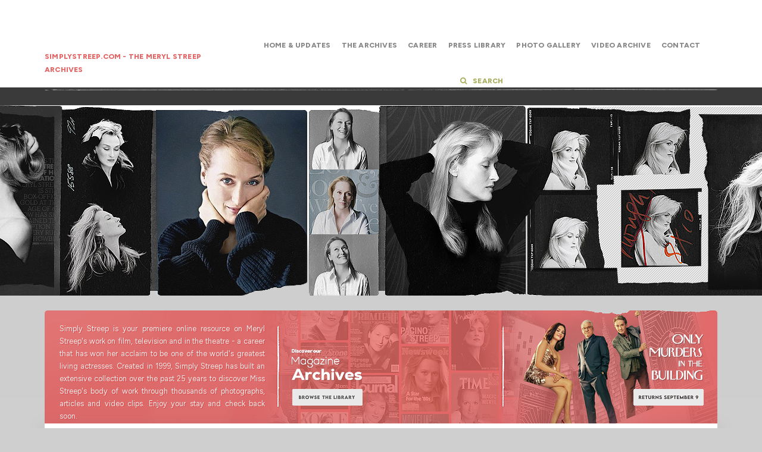

--- FILE ---
content_type: text/html; charset=UTF-8
request_url: http://www.simplystreep.com/articles/198012sightandsound/
body_size: 38708
content:
<!DOCTYPE html PUBLIC "-//W3C//DTD XHTML 1.0 Transitional//EN" "https://www.w3.org/TR/xhtml1/DTD/xhtml1-transitional.dtd">
<html xmlns="https://www.w3.org/1999/xhtml" lang="en-US">
<head>
<meta http-equiv="Content-Type" content="text/html; charset=iso-8859-1" />
<title>Simply Streep &#8211; The Meryl Streep Archives    &raquo; Sight &#038; Sound (1980)</title>
<meta name="generator" content="WordPress 6.8.3" />
<meta name="apple-mobile-web-app-capable" content="yes" />
<meta charset="utf-8">
<meta http-equiv="X-UA-Compatible" content="IE=edge,chrome=1">
<meta name="viewport" content="width=device-width, initial-scale=1">

<meta name="keywords" content="Meryl Streep, Simply Streep, SimplyStreep, Meryl, Streep, Actress, Ocar, Hollywood, Movies, Television, Tv-Series, Photos, bio, video, videos, clips, trailer, archive, media">
<meta name="Identifier-URL" content="http://www.simplystreep.com">
<meta name="description" content="Simply Streep is your number one online resource celebrating the latest and greatest on Meryl Streep">
<meta name="Expires" content="never">
<meta name="Copyright" content="www.simplystreep.com  &copy; 2023">

<script src="https://use.fontawesome.com/6a8eb28f72.js"></script>
<link rel="stylesheet" href="http://www.simplystreep.com/wp/wp-content/themes/version2025/style.css" type="text/css" media="screen" />
<link rel="alternate" type="application/rss+xml" title="Simply Streep &#8211; The Meryl Streep Archives RSS Feed" href="http://www.simplystreep.com/feed/" />
<link rel="pingback" href="http://www.simplystreep.com/wp/xmlrpc.php" />
<link rel="shortcut icon" href="http://www.simplystreep.com/favicon.ico" />
<link href="https://fonts.googleapis.com/css?family=Figtree:300,400,600,700,800,900" rel="stylesheet">
<link href="https://fonts.googleapis.com/css?family=Bitter:300,400,600,700,800" rel="stylesheet">
<link href="https://fonts.googleapis.com/css?family=Abril+Fatface:300,400,600,700,800" rel="stylesheet">

<meta name='robots' content='max-image-preview:large' />
	<style>img:is([sizes="auto" i], [sizes^="auto," i]) { contain-intrinsic-size: 3000px 1500px }</style>
	<script type="text/javascript">
/* <![CDATA[ */
window._wpemojiSettings = {"baseUrl":"https:\/\/s.w.org\/images\/core\/emoji\/16.0.1\/72x72\/","ext":".png","svgUrl":"https:\/\/s.w.org\/images\/core\/emoji\/16.0.1\/svg\/","svgExt":".svg","source":{"concatemoji":"http:\/\/www.simplystreep.com\/wp\/wp-includes\/js\/wp-emoji-release.min.js?ver=6.8.3"}};
/*! This file is auto-generated */
!function(s,n){var o,i,e;function c(e){try{var t={supportTests:e,timestamp:(new Date).valueOf()};sessionStorage.setItem(o,JSON.stringify(t))}catch(e){}}function p(e,t,n){e.clearRect(0,0,e.canvas.width,e.canvas.height),e.fillText(t,0,0);var t=new Uint32Array(e.getImageData(0,0,e.canvas.width,e.canvas.height).data),a=(e.clearRect(0,0,e.canvas.width,e.canvas.height),e.fillText(n,0,0),new Uint32Array(e.getImageData(0,0,e.canvas.width,e.canvas.height).data));return t.every(function(e,t){return e===a[t]})}function u(e,t){e.clearRect(0,0,e.canvas.width,e.canvas.height),e.fillText(t,0,0);for(var n=e.getImageData(16,16,1,1),a=0;a<n.data.length;a++)if(0!==n.data[a])return!1;return!0}function f(e,t,n,a){switch(t){case"flag":return n(e,"\ud83c\udff3\ufe0f\u200d\u26a7\ufe0f","\ud83c\udff3\ufe0f\u200b\u26a7\ufe0f")?!1:!n(e,"\ud83c\udde8\ud83c\uddf6","\ud83c\udde8\u200b\ud83c\uddf6")&&!n(e,"\ud83c\udff4\udb40\udc67\udb40\udc62\udb40\udc65\udb40\udc6e\udb40\udc67\udb40\udc7f","\ud83c\udff4\u200b\udb40\udc67\u200b\udb40\udc62\u200b\udb40\udc65\u200b\udb40\udc6e\u200b\udb40\udc67\u200b\udb40\udc7f");case"emoji":return!a(e,"\ud83e\udedf")}return!1}function g(e,t,n,a){var r="undefined"!=typeof WorkerGlobalScope&&self instanceof WorkerGlobalScope?new OffscreenCanvas(300,150):s.createElement("canvas"),o=r.getContext("2d",{willReadFrequently:!0}),i=(o.textBaseline="top",o.font="600 32px Arial",{});return e.forEach(function(e){i[e]=t(o,e,n,a)}),i}function t(e){var t=s.createElement("script");t.src=e,t.defer=!0,s.head.appendChild(t)}"undefined"!=typeof Promise&&(o="wpEmojiSettingsSupports",i=["flag","emoji"],n.supports={everything:!0,everythingExceptFlag:!0},e=new Promise(function(e){s.addEventListener("DOMContentLoaded",e,{once:!0})}),new Promise(function(t){var n=function(){try{var e=JSON.parse(sessionStorage.getItem(o));if("object"==typeof e&&"number"==typeof e.timestamp&&(new Date).valueOf()<e.timestamp+604800&&"object"==typeof e.supportTests)return e.supportTests}catch(e){}return null}();if(!n){if("undefined"!=typeof Worker&&"undefined"!=typeof OffscreenCanvas&&"undefined"!=typeof URL&&URL.createObjectURL&&"undefined"!=typeof Blob)try{var e="postMessage("+g.toString()+"("+[JSON.stringify(i),f.toString(),p.toString(),u.toString()].join(",")+"));",a=new Blob([e],{type:"text/javascript"}),r=new Worker(URL.createObjectURL(a),{name:"wpTestEmojiSupports"});return void(r.onmessage=function(e){c(n=e.data),r.terminate(),t(n)})}catch(e){}c(n=g(i,f,p,u))}t(n)}).then(function(e){for(var t in e)n.supports[t]=e[t],n.supports.everything=n.supports.everything&&n.supports[t],"flag"!==t&&(n.supports.everythingExceptFlag=n.supports.everythingExceptFlag&&n.supports[t]);n.supports.everythingExceptFlag=n.supports.everythingExceptFlag&&!n.supports.flag,n.DOMReady=!1,n.readyCallback=function(){n.DOMReady=!0}}).then(function(){return e}).then(function(){var e;n.supports.everything||(n.readyCallback(),(e=n.source||{}).concatemoji?t(e.concatemoji):e.wpemoji&&e.twemoji&&(t(e.twemoji),t(e.wpemoji)))}))}((window,document),window._wpemojiSettings);
/* ]]> */
</script>
<style id='wp-emoji-styles-inline-css' type='text/css'>

	img.wp-smiley, img.emoji {
		display: inline !important;
		border: none !important;
		box-shadow: none !important;
		height: 1em !important;
		width: 1em !important;
		margin: 0 0.07em !important;
		vertical-align: -0.1em !important;
		background: none !important;
		padding: 0 !important;
	}
</style>
<link rel='stylesheet' id='wp-block-library-css' href='http://www.simplystreep.com/wp/wp-includes/css/dist/block-library/style.min.css?ver=6.8.3' type='text/css' media='all' />
<style id='classic-theme-styles-inline-css' type='text/css'>
/*! This file is auto-generated */
.wp-block-button__link{color:#fff;background-color:#32373c;border-radius:9999px;box-shadow:none;text-decoration:none;padding:calc(.667em + 2px) calc(1.333em + 2px);font-size:1.125em}.wp-block-file__button{background:#32373c;color:#fff;text-decoration:none}
</style>
<style id='global-styles-inline-css' type='text/css'>
:root{--wp--preset--aspect-ratio--square: 1;--wp--preset--aspect-ratio--4-3: 4/3;--wp--preset--aspect-ratio--3-4: 3/4;--wp--preset--aspect-ratio--3-2: 3/2;--wp--preset--aspect-ratio--2-3: 2/3;--wp--preset--aspect-ratio--16-9: 16/9;--wp--preset--aspect-ratio--9-16: 9/16;--wp--preset--color--black: #000000;--wp--preset--color--cyan-bluish-gray: #abb8c3;--wp--preset--color--white: #ffffff;--wp--preset--color--pale-pink: #f78da7;--wp--preset--color--vivid-red: #cf2e2e;--wp--preset--color--luminous-vivid-orange: #ff6900;--wp--preset--color--luminous-vivid-amber: #fcb900;--wp--preset--color--light-green-cyan: #7bdcb5;--wp--preset--color--vivid-green-cyan: #00d084;--wp--preset--color--pale-cyan-blue: #8ed1fc;--wp--preset--color--vivid-cyan-blue: #0693e3;--wp--preset--color--vivid-purple: #9b51e0;--wp--preset--gradient--vivid-cyan-blue-to-vivid-purple: linear-gradient(135deg,rgba(6,147,227,1) 0%,rgb(155,81,224) 100%);--wp--preset--gradient--light-green-cyan-to-vivid-green-cyan: linear-gradient(135deg,rgb(122,220,180) 0%,rgb(0,208,130) 100%);--wp--preset--gradient--luminous-vivid-amber-to-luminous-vivid-orange: linear-gradient(135deg,rgba(252,185,0,1) 0%,rgba(255,105,0,1) 100%);--wp--preset--gradient--luminous-vivid-orange-to-vivid-red: linear-gradient(135deg,rgba(255,105,0,1) 0%,rgb(207,46,46) 100%);--wp--preset--gradient--very-light-gray-to-cyan-bluish-gray: linear-gradient(135deg,rgb(238,238,238) 0%,rgb(169,184,195) 100%);--wp--preset--gradient--cool-to-warm-spectrum: linear-gradient(135deg,rgb(74,234,220) 0%,rgb(151,120,209) 20%,rgb(207,42,186) 40%,rgb(238,44,130) 60%,rgb(251,105,98) 80%,rgb(254,248,76) 100%);--wp--preset--gradient--blush-light-purple: linear-gradient(135deg,rgb(255,206,236) 0%,rgb(152,150,240) 100%);--wp--preset--gradient--blush-bordeaux: linear-gradient(135deg,rgb(254,205,165) 0%,rgb(254,45,45) 50%,rgb(107,0,62) 100%);--wp--preset--gradient--luminous-dusk: linear-gradient(135deg,rgb(255,203,112) 0%,rgb(199,81,192) 50%,rgb(65,88,208) 100%);--wp--preset--gradient--pale-ocean: linear-gradient(135deg,rgb(255,245,203) 0%,rgb(182,227,212) 50%,rgb(51,167,181) 100%);--wp--preset--gradient--electric-grass: linear-gradient(135deg,rgb(202,248,128) 0%,rgb(113,206,126) 100%);--wp--preset--gradient--midnight: linear-gradient(135deg,rgb(2,3,129) 0%,rgb(40,116,252) 100%);--wp--preset--font-size--small: 13px;--wp--preset--font-size--medium: 20px;--wp--preset--font-size--large: 36px;--wp--preset--font-size--x-large: 42px;--wp--preset--spacing--20: 0.44rem;--wp--preset--spacing--30: 0.67rem;--wp--preset--spacing--40: 1rem;--wp--preset--spacing--50: 1.5rem;--wp--preset--spacing--60: 2.25rem;--wp--preset--spacing--70: 3.38rem;--wp--preset--spacing--80: 5.06rem;--wp--preset--shadow--natural: 6px 6px 9px rgba(0, 0, 0, 0.2);--wp--preset--shadow--deep: 12px 12px 50px rgba(0, 0, 0, 0.4);--wp--preset--shadow--sharp: 6px 6px 0px rgba(0, 0, 0, 0.2);--wp--preset--shadow--outlined: 6px 6px 0px -3px rgba(255, 255, 255, 1), 6px 6px rgba(0, 0, 0, 1);--wp--preset--shadow--crisp: 6px 6px 0px rgba(0, 0, 0, 1);}:where(.is-layout-flex){gap: 0.5em;}:where(.is-layout-grid){gap: 0.5em;}body .is-layout-flex{display: flex;}.is-layout-flex{flex-wrap: wrap;align-items: center;}.is-layout-flex > :is(*, div){margin: 0;}body .is-layout-grid{display: grid;}.is-layout-grid > :is(*, div){margin: 0;}:where(.wp-block-columns.is-layout-flex){gap: 2em;}:where(.wp-block-columns.is-layout-grid){gap: 2em;}:where(.wp-block-post-template.is-layout-flex){gap: 1.25em;}:where(.wp-block-post-template.is-layout-grid){gap: 1.25em;}.has-black-color{color: var(--wp--preset--color--black) !important;}.has-cyan-bluish-gray-color{color: var(--wp--preset--color--cyan-bluish-gray) !important;}.has-white-color{color: var(--wp--preset--color--white) !important;}.has-pale-pink-color{color: var(--wp--preset--color--pale-pink) !important;}.has-vivid-red-color{color: var(--wp--preset--color--vivid-red) !important;}.has-luminous-vivid-orange-color{color: var(--wp--preset--color--luminous-vivid-orange) !important;}.has-luminous-vivid-amber-color{color: var(--wp--preset--color--luminous-vivid-amber) !important;}.has-light-green-cyan-color{color: var(--wp--preset--color--light-green-cyan) !important;}.has-vivid-green-cyan-color{color: var(--wp--preset--color--vivid-green-cyan) !important;}.has-pale-cyan-blue-color{color: var(--wp--preset--color--pale-cyan-blue) !important;}.has-vivid-cyan-blue-color{color: var(--wp--preset--color--vivid-cyan-blue) !important;}.has-vivid-purple-color{color: var(--wp--preset--color--vivid-purple) !important;}.has-black-background-color{background-color: var(--wp--preset--color--black) !important;}.has-cyan-bluish-gray-background-color{background-color: var(--wp--preset--color--cyan-bluish-gray) !important;}.has-white-background-color{background-color: var(--wp--preset--color--white) !important;}.has-pale-pink-background-color{background-color: var(--wp--preset--color--pale-pink) !important;}.has-vivid-red-background-color{background-color: var(--wp--preset--color--vivid-red) !important;}.has-luminous-vivid-orange-background-color{background-color: var(--wp--preset--color--luminous-vivid-orange) !important;}.has-luminous-vivid-amber-background-color{background-color: var(--wp--preset--color--luminous-vivid-amber) !important;}.has-light-green-cyan-background-color{background-color: var(--wp--preset--color--light-green-cyan) !important;}.has-vivid-green-cyan-background-color{background-color: var(--wp--preset--color--vivid-green-cyan) !important;}.has-pale-cyan-blue-background-color{background-color: var(--wp--preset--color--pale-cyan-blue) !important;}.has-vivid-cyan-blue-background-color{background-color: var(--wp--preset--color--vivid-cyan-blue) !important;}.has-vivid-purple-background-color{background-color: var(--wp--preset--color--vivid-purple) !important;}.has-black-border-color{border-color: var(--wp--preset--color--black) !important;}.has-cyan-bluish-gray-border-color{border-color: var(--wp--preset--color--cyan-bluish-gray) !important;}.has-white-border-color{border-color: var(--wp--preset--color--white) !important;}.has-pale-pink-border-color{border-color: var(--wp--preset--color--pale-pink) !important;}.has-vivid-red-border-color{border-color: var(--wp--preset--color--vivid-red) !important;}.has-luminous-vivid-orange-border-color{border-color: var(--wp--preset--color--luminous-vivid-orange) !important;}.has-luminous-vivid-amber-border-color{border-color: var(--wp--preset--color--luminous-vivid-amber) !important;}.has-light-green-cyan-border-color{border-color: var(--wp--preset--color--light-green-cyan) !important;}.has-vivid-green-cyan-border-color{border-color: var(--wp--preset--color--vivid-green-cyan) !important;}.has-pale-cyan-blue-border-color{border-color: var(--wp--preset--color--pale-cyan-blue) !important;}.has-vivid-cyan-blue-border-color{border-color: var(--wp--preset--color--vivid-cyan-blue) !important;}.has-vivid-purple-border-color{border-color: var(--wp--preset--color--vivid-purple) !important;}.has-vivid-cyan-blue-to-vivid-purple-gradient-background{background: var(--wp--preset--gradient--vivid-cyan-blue-to-vivid-purple) !important;}.has-light-green-cyan-to-vivid-green-cyan-gradient-background{background: var(--wp--preset--gradient--light-green-cyan-to-vivid-green-cyan) !important;}.has-luminous-vivid-amber-to-luminous-vivid-orange-gradient-background{background: var(--wp--preset--gradient--luminous-vivid-amber-to-luminous-vivid-orange) !important;}.has-luminous-vivid-orange-to-vivid-red-gradient-background{background: var(--wp--preset--gradient--luminous-vivid-orange-to-vivid-red) !important;}.has-very-light-gray-to-cyan-bluish-gray-gradient-background{background: var(--wp--preset--gradient--very-light-gray-to-cyan-bluish-gray) !important;}.has-cool-to-warm-spectrum-gradient-background{background: var(--wp--preset--gradient--cool-to-warm-spectrum) !important;}.has-blush-light-purple-gradient-background{background: var(--wp--preset--gradient--blush-light-purple) !important;}.has-blush-bordeaux-gradient-background{background: var(--wp--preset--gradient--blush-bordeaux) !important;}.has-luminous-dusk-gradient-background{background: var(--wp--preset--gradient--luminous-dusk) !important;}.has-pale-ocean-gradient-background{background: var(--wp--preset--gradient--pale-ocean) !important;}.has-electric-grass-gradient-background{background: var(--wp--preset--gradient--electric-grass) !important;}.has-midnight-gradient-background{background: var(--wp--preset--gradient--midnight) !important;}.has-small-font-size{font-size: var(--wp--preset--font-size--small) !important;}.has-medium-font-size{font-size: var(--wp--preset--font-size--medium) !important;}.has-large-font-size{font-size: var(--wp--preset--font-size--large) !important;}.has-x-large-font-size{font-size: var(--wp--preset--font-size--x-large) !important;}
:where(.wp-block-post-template.is-layout-flex){gap: 1.25em;}:where(.wp-block-post-template.is-layout-grid){gap: 1.25em;}
:where(.wp-block-columns.is-layout-flex){gap: 2em;}:where(.wp-block-columns.is-layout-grid){gap: 2em;}
:root :where(.wp-block-pullquote){font-size: 1.5em;line-height: 1.6;}
</style>
<link rel='stylesheet' id='contact-form-7-css' href='http://www.simplystreep.com/wp/wp-content/plugins/contact-form-7/includes/css/styles.css?ver=6.1.1' type='text/css' media='all' />
<link rel='stylesheet' id='emlibrary-style-css' href='http://www.simplystreep.com/wp/wp-content/plugins/em-library/css/emlibrary-style.css?ver=6.8.3' type='text/css' media='all' />
<link rel='stylesheet' id='mndfilm-style-css' href='http://www.simplystreep.com/wp/wp-content/plugins/mnd-filmography/css/mndfilm-style.css?ver=6.8.3' type='text/css' media='all' />
<link rel='stylesheet' id='mndvault-style-css' href='http://www.simplystreep.com/wp/wp-content/plugins/mnd-video-vault/css/mndvault-style.css?ver=6.8.3' type='text/css' media='all' />
<link rel='stylesheet' id='wp-pagenavi-css' href='http://www.simplystreep.com/wp/wp-content/themes/version2025/pagenavi-css.css?ver=2.70' type='text/css' media='all' />
<link rel="https://api.w.org/" href="http://www.simplystreep.com/wp-json/" /><link rel="EditURI" type="application/rsd+xml" title="RSD" href="http://www.simplystreep.com/wp/xmlrpc.php?rsd" />
<meta name="generator" content="WordPress 6.8.3" />
<link rel="canonical" href="http://www.simplystreep.com/articles/198012sightandsound/" />
<link rel='shortlink' href='http://www.simplystreep.com/?p=10868' />
<link rel="alternate" title="oEmbed (JSON)" type="application/json+oembed" href="http://www.simplystreep.com/wp-json/oembed/1.0/embed?url=http%3A%2F%2Fwww.simplystreep.com%2Farticles%2F198012sightandsound%2F" />
<link rel="alternate" title="oEmbed (XML)" type="text/xml+oembed" href="http://www.simplystreep.com/wp-json/oembed/1.0/embed?url=http%3A%2F%2Fwww.simplystreep.com%2Farticles%2F198012sightandsound%2F&#038;format=xml" />
<link rel="icon" href="http://www.simplystreep.com/wp/wp-content/uploads/2021/06/cropped-streep-32x32.jpg" sizes="32x32" />
<link rel="icon" href="http://www.simplystreep.com/wp/wp-content/uploads/2021/06/cropped-streep-192x192.jpg" sizes="192x192" />
<link rel="apple-touch-icon" href="http://www.simplystreep.com/wp/wp-content/uploads/2021/06/cropped-streep-180x180.jpg" />
<meta name="msapplication-TileImage" content="http://www.simplystreep.com/wp/wp-content/uploads/2021/06/cropped-streep-270x270.jpg" />
</head>

<body>

<div class="navi" align="center"><nav id="menu" class="menu" role="navigation">
<label for="show-menu" class="show-menu"><span class="fa fa-bars"></span> &nbsp;
<div class="sociable"><font color="#C6766C">Simply Streep - The Meryl Streep Archives</font></div>
</label>
<input type="checkbox" id="show-menu" role="button">
<ul class="rpv-menu">
<table cellspacing="0" cellpadding="0" width="1130"><tr>
<td class="navisplash">SimplyStreep.com - The Meryl Streep Archives &nbsp; </td>
<td>
<div class="menu">
<li><a href="http://www.simplystreep.com">Home & Updates</a></li>
<li><a href="http://www.simplystreep.com/archives/">The Archives</a></li>
<li><a href="http://www.simplystreep.com/career/">Career</a></li>
<li><a href="http://www.simplystreep.com/library/">Press Library</a></li>
<li><a href="http://www.simplystreep.com/gallery/">Photo Gallery</a></li>
<li><a href="http://www.simplystreep.com/videoarchive/">Video Archive</a></li>
<li><a href="http://www.simplystreep.com/contact/">Contact</a></li>
<li><a href="http://www.simplystreep.com/search/"><font color="#AAAF5F"><i class="fa fa-search" aria-hidden="true"></i> &nbsp; Search</font></a></li></div>
</td></tr>
<tr><td colspan="2"><img src="https://www.simplystreep.com/wp/wp-content/themes/version2025/images/linefull.png" width="1130"></td></tr></table></ul></nav></div></div>

<div align="center">

<div class="header"></div>

<div class="welcome">

<table cellspacing="0" cellpadding="0" border="0" width="100%">
<tr>
	<td valign="top">
<div class="welcome-text">
Simply Streep is your premiere online resource on Meryl Streep's work on film, television and in the theatre - a career that has won her acclaim to be one of the world's greatest living actresses. Created in 1999, Simply Streep has built an extensive collection over the past 25 years to discover Miss Streep's body of work through thousands of photographs, articles and video clips. Enjoy your stay and check back soon.</div>
	
	</td><td valign="top">
	
<div class="splash-project"><a href="http://www.simplystreep.com/library/"><img src="https://www.simplystreep.com/wp/wp-content/themes/version2025/images/splash.png"></a></div>

	</td><td valign="top">
	
<div class="splash-project"><a href="http://www.simplystreep.com/projects/2023-only-murders-in-the-building/"><img src="https://www.simplystreep.com/wp/wp-content/themes/version2025/images/splash-omitb.png"></a></div>

	</td>
	
</tr>
</table>


</div>


<div class="wrapper">

<div class="page-single">

		

<div id="post-10868" class="post-10868 emlibrary_article type-emlibrary_article status-publish hentry emlibrary_article_category-magazine-articles emlibrary_article_category-united-kingdom emlibrary_article_tag-sight-and-sound emlibrary_article_tag-the-french-lieutenants-woman emlibrary_article_tag-year-1980 page">

				

<table cellpadding="0" cellspacing="0" border="0" width="100%"><tr>
<td valign="top">

	<div class="emlibrary-publication">
		In Search of The French Lieutenant's Woman	</div>


	<div class="emlibrary-details">
		
		Sight &amp; Sound <span style="font-size:18px">&middot;</span> 

		December 1980
    		<span style="font-size:18px">&middot;</span> Written by Richard Combs  
		
	</div>
</td><td width="160" valign="top"><div align="right">
<div class="btn-arrow"><a href="http://www.simplystreep.com/articles/198012panorama/" rel="next"><i class="fa fa-angle-double-left"></i></a></div>
<div class="btn-arrow"><a href="http://www.simplystreep.com/articles/198010photoplay/" rel="prev"><i class="fa fa-angle-double-right"></i></a></div>
</td></tr><tr><td colspan="3"><div class="containerlinesmall" style="clear:both;"><div align="center"></div></div></td></tr></table><!-- .emlibrary-details -->

	<!-- .emlibrary-details -->
	
	<div class="thumbs-wrapper"><A HREF="http://www.simplystreep.com/gallery/thumbnails.php?album=1189"><img class="emlibrary-thumbnails" src="http://www.simplystreep.com/gallery/albums/articles/1980/thumb_article-sightandsound-dec1980-01.jpg"></A> <A HREF="http://www.simplystreep.com/gallery/thumbnails.php?album=1189"><img class="emlibrary-thumbnails" src="http://www.simplystreep.com/gallery/albums/articles/1980/thumb_article-sightandsound-dec1980-02.jpg"></A> <A HREF="http://www.simplystreep.com/gallery/thumbnails.php?album=1189"><img class="emlibrary-thumbnails" src="http://www.simplystreep.com/gallery/albums/articles/1980/thumb_article-sightandsound-dec1980-03.jpg"></A></div>
	

	<div class="tags-wrapper"><table cellpadding="0" cellspacing="0" border="0" width="100%"><tr><td valign="top">
	<div class="press-tags-main">Tags</div>
	<div class="press-tags"> <a href="http://www.simplystreep.com/articles/tag/sight-and-sound/" rel="tag">Sight and Sound</a>, <a href="http://www.simplystreep.com/articles/tag/the-french-lieutenants-woman/" rel="tag">The French Lieutenant's Woman</a>, <a href="http://www.simplystreep.com/articles/tag/year-1980/" rel="tag">Year 1980</a></div></td></tr></table></div>
	

    <!-- cover from upload -->

    

  
               
     <br>
<div class="wpcf7 no-js" id="wpcf7-f9207-p10868-o1" lang="en-US" dir="ltr" data-wpcf7-id="9207">
<div class="screen-reader-response"><p role="status" aria-live="polite" aria-atomic="true"></p> <ul></ul></div>
<form action="/articles/198012sightandsound/#wpcf7-f9207-p10868-o1" method="post" class="wpcf7-form init" aria-label="Contact form" novalidate="novalidate" data-status="init">
<fieldset class="hidden-fields-container"><input type="hidden" name="_wpcf7" value="9207" /><input type="hidden" name="_wpcf7_version" value="6.1.1" /><input type="hidden" name="_wpcf7_locale" value="en_US" /><input type="hidden" name="_wpcf7_unit_tag" value="wpcf7-f9207-p10868-o1" /><input type="hidden" name="_wpcf7_container_post" value="10868" /><input type="hidden" name="_wpcf7_posted_data_hash" value="" />
</fieldset>
<div class="form-transcript-scans-missing">
	<p>This article has been digitized and can be viewed in the photo gallery, however there is no text transcript available. If you would like to contribute a transcript of this article, please use the form below. Thank you very much for your support.
	</p>
	<div style="clear:both;">
	<hr />
		<p><label> <b>Your Name</b><br />
<span class="wpcf7-form-control-wrap" data-name="your-name"><input size="40" maxlength="400" class="wpcf7-form-control wpcf7-text wpcf7-validates-as-required" aria-required="true" aria-invalid="false" value="" type="text" name="your-name" /></span> </label>
		</p>
		<p><label> <b>Your Email</b><br />
<span class="wpcf7-form-control-wrap" data-name="your-email"><input size="40" maxlength="400" class="wpcf7-form-control wpcf7-email wpcf7-validates-as-required wpcf7-text wpcf7-validates-as-email" aria-required="true" aria-invalid="false" value="" type="email" name="your-email" /></span> </label>
		</p>
		<p><label> <b>Publication & Date</b><br />
<span class="wpcf7-form-control-wrap" data-name="publication"><input size="40" maxlength="400" class="wpcf7-form-control wpcf7-text" aria-invalid="false" value="" type="text" name="publication" /></span> </label>
		</p>
		<p><label> <b>Transcript</b><br />
<span class="wpcf7-form-control-wrap" data-name="your-message"><textarea cols="40" rows="10" maxlength="2000" class="wpcf7-form-control wpcf7-textarea" aria-invalid="false" name="your-message"></textarea></span> </label>
		</p>
		<p><input class="wpcf7-form-control wpcf7-submit has-spinner" type="submit" value="Send" />
		</p>
	</div>
</div><p style="display: none !important;" class="akismet-fields-container" data-prefix="_wpcf7_ak_"><label>&#916;<textarea name="_wpcf7_ak_hp_textarea" cols="45" rows="8" maxlength="100"></textarea></label><input type="hidden" id="ak_js_1" name="_wpcf7_ak_js" value="215"/><script>document.getElementById( "ak_js_1" ).setAttribute( "value", ( new Date() ).getTime() );</script></p><div class="wpcf7-response-output" aria-hidden="true"></div>
</form>
</div>


     
      	
							
												
						
				</div><!-- .post -->
				

				<div class="emlibrary-footer">
					<span class="edit-link"></span>
				</div><!-- .entry-footer -->

			<div class="btn-career"><a href="javascript: history.go(-1)"><i class="fa fa-angle-double-left"></i> &nbsp; Back to previous page</a></div>
			
<!-- .emlibrary-content -->


				
		
</div>

<div id="sidebar">

<div class="sidebar-item"><div class="sidebar-title"><span>Latest Appearances</span></div>	

<table cellpadding="0" cellspacing="0" border="0"><tr>
<td valign="top"><div class="latestimg"><a href="http://www.simplystreep.com/gallery/thumbnails.php?album=4980"><img src="http://www.simplystreep.com/gallery/albums/appearances/2025/1003albies/thumb_022010.jpg"><br>
The Clooney Foundation For Justice's The Albies<br>
<div class="latestimg-date">October 03</div></div></a></td>
<td valign="top"><div class="latestimg"><a href="http://www.simplystreep.com/gallery/thumbnails.php?album=4950"><img src="http://www.simplystreep.com/gallery/albums/appearances/2025/0612kingsfoundationawards/thumb_046010.jpg"><br>
35th The King's Foundation Awards<br>
<div class="latestimg-date">June 12</div></div></a></td>
<td valign="top"><div class="latestimg"><a href="http://www.simplystreep.com/gallery/thumbnails.php?album=4951"><img src="http://www.simplystreep.com/gallery/albums/appearances/2025/0611audemarspiguetsanniversary/thumb_010010.jpg"><br>
Audemars Piguet's 150th Anniversary<br>
<div class="latestimg-date">June 11</div></div></a></td>
</tr></table>

</div><img src="https://www.simplystreep.com/wp/wp-content/themes/version2025/images/borderbottom.png"><br>

<div class="sidebar-item"><div class="sidebar-title"><span>Upcoming Events</span></div>	

<div class="sidebar-event"><b>09-09</b> - Only Murders in the Building Season 5 (Hulu)</div><hr>
<div class="sidebar-event"><b>11-16</b> - Ken Burns' The American Revolution (PBS)</div><hr>
<div class="sidebar-event"><b>05-01</b> - Release of "The Devil Wears Prada 2"</div>

</div><img src="https://www.simplystreep.com/wp/wp-content/themes/version2025/images/borderbottom.png"><br>

<div class="sidebar-item"><div class="sidebar-title"><span>Last Featured Updates</span></div>	
	

<table cellpadding="0" cellspacing="0" border="0" width="100%"><tr>
<td valign="top"><div class="featured-sidebar"><a href="http://www.simplystreep.com/2025/10/18/go-behind-the-scenes-of-only-murders-in-the-building-season-5/" title="Go Behind the Scenes of &#8220;Only Murders in the Building&#8221; season 5"><img width="700" height="365" src="http://www.simplystreep.com/wp/wp-content/uploads/2025/10/update20251017.jpg" class="attachment-featimg-width size-featimg-width wp-post-image" alt="" decoding="async" loading="lazy" srcset="http://www.simplystreep.com/wp/wp-content/uploads/2025/10/update20251017.jpg 700w, http://www.simplystreep.com/wp/wp-content/uploads/2025/10/update20251017-400x209.jpg 400w" sizes="auto, (max-width: 700px) 100vw, 700px" /></a></div></td>
<td><div class="related-info">Posted on October 18th, 2025</div>
<div class="related-title"><a href="http://www.simplystreep.com/2025/10/18/go-behind-the-scenes-of-only-murders-in-the-building-season-5/" rel="bookmark" Go Behind the Scenes of &#8220;Only Murders in the Building&#8221; season 5>Go Behind the Scenes of &#8220;Only Murders in the Building&#8221; season 5</A></div></td>
</tr></table>


<table cellpadding="0" cellspacing="0" border="0" width="100%"><tr>
<td valign="top"><div class="featured-sidebar"><a href="http://www.simplystreep.com/2025/10/14/only-murders-in-the-building-s05e08-cuckoo-chicks/" title="&#8220;Only Murders in the Building&#8221; S05E08: Cuckoo Chicks"><img width="700" height="365" src="http://www.simplystreep.com/wp/wp-content/uploads/2025/10/update20251014.jpg" class="attachment-featimg-width size-featimg-width wp-post-image" alt="" decoding="async" loading="lazy" srcset="http://www.simplystreep.com/wp/wp-content/uploads/2025/10/update20251014.jpg 700w, http://www.simplystreep.com/wp/wp-content/uploads/2025/10/update20251014-400x209.jpg 400w" sizes="auto, (max-width: 700px) 100vw, 700px" /></a></div></td>
<td><div class="related-info">Posted on October 14th, 2025</div>
<div class="related-title"><a href="http://www.simplystreep.com/2025/10/14/only-murders-in-the-building-s05e08-cuckoo-chicks/" rel="bookmark" &#8220;Only Murders in the Building&#8221; S05E08: Cuckoo Chicks>&#8220;Only Murders in the Building&#8221; S05E08: Cuckoo Chicks</A></div></td>
</tr></table>


<table cellpadding="0" cellspacing="0" border="0" width="100%"><tr>
<td valign="top"><div class="featured-sidebar"><a href="http://www.simplystreep.com/2025/10/11/diane-keaton-oscar-winning-co-star-of-manhattan-and-marvins-room-dies-at-79/" title="Diane Keaton, Oscar-Winning Co-Star of &#8220;Manhattan&#8221; and &#8220;Marvin&#8217;s Room&#8221;, Dies at 79"><img width="700" height="365" src="http://www.simplystreep.com/wp/wp-content/uploads/2025/10/update20251011.jpg" class="attachment-featimg-width size-featimg-width wp-post-image" alt="" decoding="async" loading="lazy" srcset="http://www.simplystreep.com/wp/wp-content/uploads/2025/10/update20251011.jpg 700w, http://www.simplystreep.com/wp/wp-content/uploads/2025/10/update20251011-400x209.jpg 400w" sizes="auto, (max-width: 700px) 100vw, 700px" /></a></div></td>
<td><div class="related-info">Posted on October 11th, 2025</div>
<div class="related-title"><a href="http://www.simplystreep.com/2025/10/11/diane-keaton-oscar-winning-co-star-of-manhattan-and-marvins-room-dies-at-79/" rel="bookmark" Diane Keaton, Oscar-Winning Co-Star of &#8220;Manhattan&#8221; and &#8220;Marvin&#8217;s Room&#8221;, Dies at 79>Diane Keaton, Oscar-Winning Co-Star of &#8220;Manhattan&#8221; and &#8220;Marvin&#8217;s Room&#8221;, Dies at 79</A></div></td>
</tr></table>


<table cellpadding="0" cellspacing="0" border="0" width="100%"><tr>
<td valign="top"><div class="featured-sidebar"><a href="http://www.simplystreep.com/2025/09/30/only-murders-in-the-building-s05e06-flatbush/" title="&#8220;Only Murders in the Building&#8221; S05E06: Flatbush"><img width="700" height="365" src="http://www.simplystreep.com/wp/wp-content/uploads/2025/09/update20250930.jpg" class="attachment-featimg-width size-featimg-width wp-post-image" alt="" decoding="async" loading="lazy" srcset="http://www.simplystreep.com/wp/wp-content/uploads/2025/09/update20250930.jpg 700w, http://www.simplystreep.com/wp/wp-content/uploads/2025/09/update20250930-400x209.jpg 400w" sizes="auto, (max-width: 700px) 100vw, 700px" /></a></div></td>
<td><div class="related-info">Posted on September 30th, 2025</div>
<div class="related-title"><a href="http://www.simplystreep.com/2025/09/30/only-murders-in-the-building-s05e06-flatbush/" rel="bookmark" &#8220;Only Murders in the Building&#8221; S05E06: Flatbush>&#8220;Only Murders in the Building&#8221; S05E06: Flatbush</A></div></td>
</tr></table>


<table cellpadding="0" cellspacing="0" border="0" width="100%"><tr>
<td valign="top"><div class="featured-sidebar"><a href="http://www.simplystreep.com/2025/09/16/robert-redford-hollywood-icon-and-out-of-africa-co-star-dies-at-89/" title="Robert Redford, Hollywood Icon and &#8220;Out of Africa&#8221; co-star, Dies at 89"><img width="700" height="365" src="http://www.simplystreep.com/wp/wp-content/uploads/2025/09/update20250916.jpg" class="attachment-featimg-width size-featimg-width wp-post-image" alt="" decoding="async" loading="lazy" srcset="http://www.simplystreep.com/wp/wp-content/uploads/2025/09/update20250916.jpg 700w, http://www.simplystreep.com/wp/wp-content/uploads/2025/09/update20250916-400x209.jpg 400w" sizes="auto, (max-width: 700px) 100vw, 700px" /></a></div></td>
<td><div class="related-info">Posted on September 16th, 2025</div>
<div class="related-title"><a href="http://www.simplystreep.com/2025/09/16/robert-redford-hollywood-icon-and-out-of-africa-co-star-dies-at-89/" rel="bookmark" Robert Redford, Hollywood Icon and &#8220;Out of Africa&#8221; co-star, Dies at 89>Robert Redford, Hollywood Icon and &#8220;Out of Africa&#8221; co-star, Dies at 89</A></div></td>
</tr></table>


</div><img src="https://www.simplystreep.com/wp/wp-content/themes/version2025/images/borderbottom.png"><br>

<div class="sidebar-item"><div class="sidebar-title"><span>Partner Sites</span></div>	
	
<table cellpadding="0" cellspacing="0" border="0" width="100%">
<tr>
	<td width="5"><font color="#ffffff">-</font></td>
	<td valign="top"><a href="https://www.tonicollette.org" target="new"><img src="http://www.simplystreep.com/wp/wp-content/themes/version2025/images/affiliatecollette.jpg" width="95" class="sidebar-magazinescover"></td><td width="20"></td><td valign="top"><a href="https://www.helen-mirren.net" target="new"><img src="http://www.simplystreep.com/wp/wp-content/themes/version2025/images/affiliatemirren.jpg" width="95" class="sidebar-magazinescover"></td><td width="20"></td>
	<td valign="top"><a href="https://www.noomi-rapace.com" target="new"><img src="http://www.simplystreep.com/wp/wp-content/themes/version2025/images/affiliaterapace.jpg" width="95" class="sidebar-magazinescover"></td><td width="5"><font color="#ffffff">-</font></td>
	</tr>
</table></div><img src="https://www.simplystreep.com/wp/wp-content/themes/version2025/images/borderbottom.png"><br>

<div class="sidebar-item"><div class="sidebar-title"><span>About the Site</span></div>

Since 1999, we have built an extensive archive on Meryl Streep's career. To learn more about the site's history, a collection of previous layouts and acknowledgements to supporters and friends, please visit the <a href="http://www.simplystreep.com/25th-anniversary/">site special</a> on our Silver jubilee. Simply Streep - The Meryl Streep Archives is a non-profit fansite and is not affiliated with Ms. Streep herself or her management in any way. I do not claim ownership for any information or material published on this website. I hope you enjoy your stay and check back soon!

</div><br><!--End Sidebar Item -->



</div>

</div>

</div>

<div id="footer"><div align="center">

<b>1999-2025 SimplyStreep.com &nbsp;&middot;&nbsp; The Meryl Streep Archives &nbsp;&middot;&nbsp; www.simplystreep.com &nbsp;&middot;&nbsp; 
Hosted by <a target="_blank" href="https://fansitehost.com">Fansite Host</a><br>
<div class="footercc">Copyrighted material on this website is used in accordance with Fair Use, for the purpose of study, review or critical analysis, and will be removed at the request of the copyright owners. As a non-profit, non-revenue producing site, the Meryl Streep Archives provides its content as a free, educational, and informative service for its readers. Copyrighted content on this site may not be further used for profitable purposes without the expressed written permission and consent of the copyright owner.</i><br>
If you believe that your work has been copied on this website in a way that constitutes copyright infringement, please contact our <a href="https://fansitehost.com/contact/" target="new">host</a> for an immediate removal of material.</div>

</div></div>


<script type="speculationrules">
{"prefetch":[{"source":"document","where":{"and":[{"href_matches":"\/*"},{"not":{"href_matches":["\/wp\/wp-*.php","\/wp\/wp-admin\/*","\/wp\/wp-content\/uploads\/*","\/wp\/wp-content\/*","\/wp\/wp-content\/plugins\/*","\/wp\/wp-content\/themes\/version2025\/*","\/*\\?(.+)"]}},{"not":{"selector_matches":"a[rel~=\"nofollow\"]"}},{"not":{"selector_matches":".no-prefetch, .no-prefetch a"}}]},"eagerness":"conservative"}]}
</script>
<script type="text/javascript" src="http://www.simplystreep.com/wp/wp-includes/js/dist/hooks.min.js?ver=4d63a3d491d11ffd8ac6" id="wp-hooks-js"></script>
<script type="text/javascript" src="http://www.simplystreep.com/wp/wp-includes/js/dist/i18n.min.js?ver=5e580eb46a90c2b997e6" id="wp-i18n-js"></script>
<script type="text/javascript" id="wp-i18n-js-after">
/* <![CDATA[ */
wp.i18n.setLocaleData( { 'text direction\u0004ltr': [ 'ltr' ] } );
/* ]]> */
</script>
<script type="text/javascript" src="http://www.simplystreep.com/wp/wp-content/plugins/contact-form-7/includes/swv/js/index.js?ver=6.1.1" id="swv-js"></script>
<script type="text/javascript" id="contact-form-7-js-before">
/* <![CDATA[ */
var wpcf7 = {
    "api": {
        "root": "http:\/\/www.simplystreep.com\/wp-json\/",
        "namespace": "contact-form-7\/v1"
    }
};
/* ]]> */
</script>
<script type="text/javascript" src="http://www.simplystreep.com/wp/wp-content/plugins/contact-form-7/includes/js/index.js?ver=6.1.1" id="contact-form-7-js"></script>
<script defer type="text/javascript" src="http://www.simplystreep.com/wp/wp-content/plugins/akismet/_inc/akismet-frontend.js?ver=1753379844" id="akismet-frontend-js"></script>


</body>

</html>






--- FILE ---
content_type: text/css
request_url: http://www.simplystreep.com/wp/wp-content/themes/version2025/style.css
body_size: 29907
content:
/************************************************
* General										*
************************************************/
  
body { background: url("images/bg.jpg") repeat-x #CFCFCF; margin: 0px; padding: 0px; font-family: "Figtree"; color: #6F6F6F; line-height: 28px; }
a, a:link, a:visited, a:active, a:hover { color: #CBA17D; font-weight: 800; text-decoration:none; }
.wrapper { width: 1080px; display: inline-block; padding: 25px 25px 0px 25px; margin-bottom: 25px; background: #ffffff; box-shadow: rgba(100, 100, 111, 0.2) 0px 8px 30px 0px; }
.header { background-image: url("images/index.png"); background-position: center center; background-repeat: no-repeat; width: 100%; height: 320px; }
b { font-weight: 800; line-height: 22px; }

/************************************************
* Navigation									*
************************************************/

.navisplash { font-size: 12px; padding: 35px 0px 3px 0px; height: 52px; font-weight: 800!important; text-align: left; color: #E46565; }

.navi { padding: 30px 0px 15px 0px; margin-bottom: 10px; text-align: center;}
.navi ul { margin: 0; padding: 0; list-style: none; }
.navi li { display: inline-block; }
.menu  { font-size: 12px; letter-spacing: 0.2px; color: #C0C0C0; line-height: 22px; display: inline-block; text-transform: uppercase; }
.menu li { padding: 35px 0px 3px 15px;  }
.menu a { color: #898989!important; font-weight: 800!important;}
.menu a:hover, .menu a:focus { color: #404040!important; }
.show-menu { text-decoration: none; color: #E2E2E2!important; text-align: left; padding: 5px 5px; display: none; }
input[type=checkbox]{ display: none;}
input[type=checkbox]:checked ~ #menu{ display: block;}

.nosociable { float: right; }

/************************************************
* Welcome										*
************************************************/

.welcome { width: 1130px; background: url("images/bgsplash.png") no-repeat #DE6C6C; height: 190px; margin-top: 25px; border-radius: 5px 5px 0px 0px; }

.welcome-text { text-align: justify; padding: 20px 22px 0px 25px; font-size: 12.5px; text-shadow: 1px 1px 0px #DB4949; font-weight: 500; line-height: 21px; color: #EEEEEE; }

/************************************************
* Updates										*
************************************************/

#contentborder { float: left; }

#content-single {float: left; margin: 0px 0px 20px 0px; width: 690px;}

.news-single { width: 615px; font-size: 14px; line-height: 26px; padding: 30px 30px 10px 30px; text-align: justify; float: left; max-width:300px%; display:block; margin-bottom: 25px; border: 1px solid #CFCFCF; border-radius: 2px; }

.date { float: left; background: url("images/bgdate.png") no-repeat #787878; margin-right: 20px; margin-left: -40px; padding: 10px 12px 5px 18px; width: 65px; height: 53px; text-align: center; vertical-align: top; border-radius: 3px 3px 3px 0px; }

.date-month { position: relative; top: -10px; left: 0; color: #F1F1F1; font-size: 9.5px; letter-spacing: 4px; text-transform: uppercase; text-shadow: 1px 1px 0px #606060; }

.date-number { display: inline-block; position: relative; top: -25px; left: -2px; color: #FFFFFF; font-size: 32px; font-family: "Abril Fatface"; line-height: normal; text-transform: uppercase; text-shadow: 1px 1px 0px #606060; }

.date-year { position: relative; top: -38px; left: 0; color: #F1F1F1; font-size: 8.5px; letter-spacing: 4px; text-transform: uppercase; text-shadow: 1px 1px 0px #606060; }

.date-bottom { background: url('images/border-left.png') no-repeat; width: 10px!important; height: 10px!important; margin-top: -37px; margin-left: -18px; border:0px!important; }

.date-career-bottom { background: url('images/border-left.png') no-repeat; width: 10px!important; height: 10px!important; margin-top: 71px; margin-left: -40px; border:0px!important; }

.date-mobile { display: none!important; visibility:hidden!important; }

.category { padding-top: 0px; padding-bottom: 4px; font-size: 10.5px; text-align: left; line-height: 10px; color: #FFFFFF; text-transform: uppercase; }

.category a { text-decoration: none; color: #AAAF5F; text-decoration: none; font-weight: 800; }

.news-title { height: 57px; font-size: 24px; line-height: 26px; letter-spacing: -1px; text-align: left; color: #BCBCBC; margin: 2px 25px 0px 25px; }

.news-title a { text-decoration: none; color: #BCBCBC; font-weight: 800; font-style: normal!important; }

.update-list li { list-style: inside; }


/************************************************
* Media											*
************************************************/

.media { text-align: left!important; padding-left: 25px; padding-top: -17px; padding-bottom: 5px; margin: 10px 4px 25px 4px; font-size: 12px; color: #808080; line-height: 24px; text-align: left; border: 1px solid #CFCFCF; border-radius: 2px; }

.media-title { margin: -15px 0 0px; position: relative; font-family:"Bitter"; font-size: 11px; font-weight: 800; color: #808080; letter-spacing: 3px; text-align: center; text-transform: uppercase; }

.media-title span { display: inline-block; background: #FFFFFF; padding: 6px 6px; box-shadow: 15px 0 0 #fff, -15px 0 0 #fff; }

.news-single img, .news-single a img { margin: 0px 2px 0px 2px; width: 140px; height: auto; padding: 2px; border: 1px solid #C0C0C0; border-radius: 2px; }

.gallery { margin: 0px 3px 0px 2px; width: 140px; height: auto; padding: 2px; border: 1px solid #C0C0C0; border-radius: 2px; }

.video-updates { width: 190px!important; height: auto!important; border: 1px solid #C0C0C0; }

.bookcover { clear: both; }

.bookcover img { float: left; width: 110px!important; height: auto!important; margin: 10px 25px 15px 0px; padding: 4px; background: #fffff; border: 1px solid #D4D4D4; }

.image-left { clear: both; }

.image-left img { float: left; width: 150px!important; height: auto!important; margin: 20px 25px 15px 0px; border: 1px solid #C0C0C0; }

.update-left { float: left!important; margin: 30px 25px 10px 0px!important;}

.update-left img { width: auto!important; height: 205px!important; border: 1px solid #C4A277;}

.double-image { margin: 0px 2px 0px 2px; width: 296.5px!important; height: auto!important; border-radius: 2px }

.triple-image { margin: 5px 3px 0px 2px; width: 195px!important; height: auto!important; border-radius: 2px; }

.script-image { margin: 5px 3px 0px 3px; width: 193px!important; height: auto!important; border-radius: 2px; filter: drop-shadow(0 0 0.15rem #C0C0C0); }

.featured-single { width:100%!important; height:auto!important; padding: 0px 0px 0px 0px; border: 0px!important; margin: 0px!important; }

.featured-single img { width:100%!important; height:auto!important; margin: 25px 0px 0px 0px!important; padding: 0px!important; border: 0px!important; border-radius: 2px; }

.featured-archive { float:left; width: 31.5%; height: 240px!important; margin: 5px 4px 5px 4px; border: 1px solid #CFCFCF;}

.featured-archive img { width: 100%!important; height: auto!important; margin: 0px 0px 0px 0px!important; border: 0px!important; padding: 0px 0px 0px 0px!important; }

.featured-archive-date { padding: 15px 15px 2px 15px; font-size: 11px; font-weight: 800; color: #808080; text-align: left; line-height: 12px; }

.featured-archive-title { padding: 0px 15px 15px 15px; font-size: 13px; font-weight: 800; text-align: left; line-height: 18px; }

.featured-title { margin: 30px 15px 30px 0px; padding-left: 10px; text-transform: uppercase; font-size: 16px; font-weight:700; line-height: 22px; background:transperant; color: #797979; box-sizing: border-box; position:relative; }

.featured-title:before { display: inline-block; border-radius: 2px; padding: 0.5em 0.7em 0.4em 0.7em; position:absolute; left: -40px; z-index:50; margin-right: 20px; color: #ffffff; font-weight:700; text-align:center; background: #AAAF5F; content:'\f02e'; font:400 12px fontawesome; }

.featuredpage-title { margin: 20px 15px 20px 0px; padding-left: 10px; font-size: 14px; font-weight:700; line-height: 22px; background:transperant; color: #797979; box-sizing: border-box; position:relative; }

.featuredpage-title:before { display: inline-block; border-radius: 6px; padding: 0.6em 0.8em; text-shadow: 1px 1px 0px #808080; position:absolute; left: -41px; z-index:50; margin-top: -5px; margin-right: 20px; color: #ffffff; font-weight:700; text-align:center; background: #CACACA; content:'\f02e'; font:400 15px fontawesome; }

.video-title-career { font-size: 12px; line-height: 18px; font-weight: 800; text-align: center; margin: 0px 15px 25px 15px; }

.featured-video-icon a:before { display: inline-block; margin-top: -208px; margin-left: -40px; position:absolute; z-index:50; text-align:center; text-shadow: 0px 0px 20px #000000; color: #FFFFFF; content:'\f144'; font:400 90px fontawesome; opacity: 0.8; }

/************************************************
* Page											*
************************************************/

.page-single { width: 615px; font-size: 14px; line-height: 26px; padding: 30px 30px 10px 30px; text-align: justify; float: left; max-width:300px%; display:block; margin-bottom: 25px; border: 1px solid #CFCFCF; border-radius: 2px; }

.page-title { font-size: 26px; line-height: 26px; font-weight: 800; letter-spacing: -1px; text-align: left; color: #BCBCBC; margin: 0px 15px 25px 0px; }

.page-details { font-size: 13px; font-weight: 800; text-transform: uppercase; color: #E46565; text-align: left; line-height: 18px; margin-top: -10px; padding: 0px 0px 10px 0px; }

.page-subtitle { font-size: 14px; line-height: 24px; font-weight: 800; letter-spacing: -0.5px; color: #A6A6A6; margin: 15px 0px 15px 0px; }

.page-full-image {width: 100%!important; height: auto!important; margin: 0px!important; border-bottom: 10px solid #C45A55!important;}

.page-image-sub { font-size: 14px; font-weight: 800; color: #C45A55; padding-top: -5px; padding-bottom: 10px; }

.folder { margin: 0!important; font-size: 14px; padding: 8px 0px 8px 50px; line-height: 18px; background:transperant; box-sizing: border-box; position:relative; }

.folder a { font-size: 14px; color: #E46565; }

.folder:before { display: inline-block; margin-top: 2px; margin-left: -50px; position:absolute; z-index:50; text-align:center; color: #DDDDDD; content:'\f249'; font:400 30px fontawesome; }

.containerline { background: url('images/linefull.png'); background-repeat: no-repeat; padding: 35px 0px 0px 0px; margin: 35px 0px 0px 0px; }

.containerlinesmall { background: url('images/linefull.png'); background-repeat: no-repeat; padding: 15px 0px 0px 0px; margin: 15px 0px 0px 0px; }

.containerline-titel { min-width: 150px; max-width: 220px; background: #ffffff; font-family: "Figtree"; font-size: 12px; color: #606060; letter-spacing: 2px; text-transform: uppercase; font-weight: 800; margin-top: -45px!important; padding-bottom: 0px; margin-right: 20px; }

.containerline-titel span { background: #CFCFCF; color: #ffffff; border-radius: 2px; margin-left: 5px; padding: 4px 6px 4px 5px; letter-spacing: 0px; font-size: 9px; font-family: "Figtree"; font-weight: 800; text-shadow: 1px 1px 0px #9A9A9A; }

.general-list-year { font-family: "Tahoma"; font-size: 11px; font-weight: 800; margin-right: 30px; line-height: 30px; }

.page-video { width: 615px; height: 340px; margin: 10px 0px 15px 0px; }

.page-video-image { width: 615px; height: 340px; margin: 0px 0px 0px 0px; border-radius: 4px; background-size:cover; background-position: 50% 50%; display:inline-block; }

.page-video-icon { float: center; text-align: center; font-size: 80px; opacity: 0.9; color: #FFFFFF; margin-top: -222px; filter: drop-shadow(0 0 0.75rem #000000); }

/************************************************
* Sidebar										*
************************************************/

#sidebar { float: right; width: 375px; padding-bottom: 15px }

.sidebar-item { text-align: justify!important; padding: 20px; font-size: 12px; text-align: left; line-height: 21px;  border: 1px solid #CFCFCF; border-radius: 2px; }

.sidebar-title { margin-top: -30px; padding: 0 0 12px; position: relative; font-family: "Bitter"; font-size: 11px; font-weight: 700; color: #808080; letter-spacing: 3px; text-align: center; text-transform: uppercase; }

.sidebar-title span { display: inline-block; background: #FFFFFF; padding: 2px 6px 6px 6px; box-shadow: 15px 0 0 #fff, -15px 0 0 #fff; }

.latestimg { margin: 0px 4px 0px 4px; text-align: center; } .latestimg a { font-size: 12px; color: #E46565; padding: 0px 0px 20px 0px; line-height: 16px; }

.latestimg img { width: 95px; height: 111px; margin-bottom: 10px; padding: 2px ;border: 1px solid #CCCCCC; border-radius: 2px; }

.latestimg-date { display: inline-block; padding: 4px 8px; font-size: 8.5px; font-weight: 800; text-transform: uppercase; margin: 10px 5px 0px 0px!important; color: #808080; border: 1px solid #B0B0B0; border-radius: 2px; }

.featured-sidebar { width: 125px; height: 70px; margin: 15px 10px 10px 0px; line-height: 20px; }

.featured-sidebar img {width: 125px!important; height: 65px!important; margin-top: 5px; border-radius: 2px; }

.related-info { padding: 15px 5px 2px 5px; margin-top: -5px; font-size: 10px; font-weight: 800; color: #808080; text-align: left; line-height: 12px; }

.related-title { padding: 0px 0px 0px 5px; font-size: 12px; font-weight: 800; text-align: left; line-height: 18px; } .related-title a { color: #C79F7D; }

.sidebar-event { margin: 0!important; padding: 1px 0px 1px 30px; font-size: 12px!important; line-height: 18px; background:transperant; box-sizing: border-box; position:relative; }

.sidebar-event:before { display: inline-block; margin-left: -25px; margin-top: 2px; position:absolute; z-index:50; text-align:center; content:'\f133'; font:400 14px fontawesome; }

/************************************************
*	The Archives								*
************************************************/

.archiveimg { width: auto; height: 186.5px!important; border: 0px!important;}

.archiveimg-triple { width: auto; height: 208px!important; border: 0px!important;}

.archives-button { display: none!important; visibility:hidden!important; }

.archives-button-reallife { width: 120px; background: #808080; text-align: center; margin-left: 65px; margin-top: -18px; color: #ffffff; font-size: 10px; letter-spacing: 1px; font-weight: 800; text-transform: uppercase; padding: 1px 5px 2px 5px; -moz-transform: rotate(4deg); -ms-transform: rotate(4deg); -o-transform: rotate(4deg); -webkit-transform: rotate(4deg);}

.archives-subtitle { font-size: 12.5px; color: #989898; font-weight: 800; line-height: 20px; margin-top: -10px; }

.archives-caption { font-size: 12.5px; color: #AAAF5F; font-weight: 800; line-height: 20px; margin-top: -10px; }

.archives-box { float: left; background: #ffffff; font-size: 11px; width: 135px; height: 145px; padding: 20px 10px 10px 10px; margin-top: 8px; margin-left: -26px; margin-right: 25px; margin-bottom: 10px; border-top: 1px solid #CCCCCC; border-right: 1px solid #CCCCCC; border-bottom: 1px solid #CCCCCC;}

.archives-poster { float: right; background: #ffffff; font-size: 11px; width: 135px; height: 185px; padding: 20px 0px 15px 15px; margin-top: 50px; margin-right: -26px; margin-left: 25px; margin-bottom: 10px; border-top: 1px solid #CCCCCC; border-left: 1px solid #CCCCCC; border-bottom: 1px solid #CCCCCC;}

.reallife { height: 175px; border: 1px solid #DDDDDD; margin: 25px 0px 25px 0px; }

.reallifeimg { float: left; height: 175px; width: auto; padding-right: 20px; margin-top: -33px; }

.reallifetext { padding: 0px 20px 20px 0px; margin-top: -20px; font-size: 11px; line-height: 22px;}

.awards-subtitle { color: #A0AB59; text-align: center; margin: 0px 5px 0px 5px; font-size: 11px; font-weight: 800; line-height: 16px; padding-bottom: 20px;}

.dropdown { font-size: 11px; font-weight: 800; padding: 10px 4px 10px 10px; margin: 0px 10px 20px 0px; background: #ffffff; border: 1px solid #CBA17D; overflow: hidden; position: relative; }

.dropdown .select{ width: 120%; background:url('images/arrow.png') no-repeat; background-position:80% center; }

.dropdown .select select{ background: transparent; line-height: 1; border: 0; padding: 0; border-radius: 0; width: 120%; position: relative; z-index: 10; font-size: 1em; }

/************************************************
* Media Viewer								*
************************************************/

.media-viewer { position: relative; width: 148px; height: 170px; margin-right: 8px; margin-bottom: 30px; }

#projekt-box .mainimg {	background-size: cover; width: 148px; height: 170px; box-sizing: content-box; border-bottom: 35px solid #525252; border-radius: 2px; }

#projekt-box span.info { font-size: 8px; font-weight: 900; color: #FFFFFF; text-transform: uppercase; margin-top: -5px; text-shadow: 1px 1px 0px #404040; }

.maintitle { position: absolute; bottom: 0; width: 148px; padding-top: 40px; text-align: center; background: linear-gradient(to bottom, transparent, #525252); }

.maintitle img { width: 110px; padding: 0px 15px 0px 15px; margin-bottom: -18px; -webkit-filter: drop-shadow(1px 1px 0 black); filter: drop-shadow(1px 1px 0 black); }

.maintitle-text { font-size: 15px; font-weight: 800; letter-spacing: -1px; color: #F1F1F1; padding: 0px 20px 15px 20px; line-height: 18px; -webkit-filter: drop-shadow(1px 1px 0 #202020); filter: drop-shadow(1px 1px 0 #202020); }

.maintitle-subtext { font-size: 9.5px; font-weight: 800; text-transform: uppercase; color: #CCCCCC; margin-top: -12px; margin-bottom: -25px; padding: 0px 15px 5px 15px; line-height: 12px; }

/************************************************
* Buttons										*
************************************************/

.btn-default { display:inline-block; float:left; color: #B4B4B4; font-size: 10px !important; font-weight: 800; border: 1px solid #B4B4B4; padding: 4px 10px 4px 10px; border-radius: 2px; margin-top: 8px; margin-right: 5px; text-transform: uppercase; border: 1px solid #E3E3E3; box-shadow: 0 2px 0px rgba(0,0,0,0.020),inset 0 0 0 1px #fff;}

.btn-color { font-size: 10px; margin: 2px 11px 2px 0; font-family: Tahoma; display:inline-block; padding: 3px 13px 3px 13px; background: #3A3A3A; font-weight:700; color: #ffffff; text-align:center; text-decoration:none; border-radius: 2px; }

.btn-year { font-size: 10px; margin: 2px 0px 2px 2px; display:inline-block; padding: 3px 12px 3px 11px; background: #FBFBFB; color: #C0C0C0; font-family: Tahoma; font-weight:700; text-align:center; text-decoration:none; border: 1px solid #E3E3E3; border-radius: 2px; }

.btn-year a, .btn-year a:visited, .btn-career a, .btn-career a:visited { color: #808080; }

.btn-career { display:inline-block; font-size: 10px!important; text-transform: uppercase; border-radius: 2px; padding: 4px 14px; margin: 20px 5px 20px 0px; text-align: center; border: 1px solid #CCCCCC; }

.btn-archives {display:inline-block; float:left; color: #9C9C9C; font-size: 9.5px!important; font-weight: 800; padding: 2px 12.5px 2px 12.5px; margin-right: 5px; margin-bottom: 15px; border-radius: 2px; text-transform: uppercase; border: 1px solid #C0C0C0; }

.btn-archives a { color: #CBA17D; }

.btn-archives-arrow { display: inline-block; background: #AAAF68; font-size: 15px !important; font-weight: 600; border-radius: 2px; color: #FFFFFF; padding: 8px 12px; margin-top: -38px; margin-left: 3px; text-align: center; }

.btn-archives-arrow a, .btn-archives-arrow a:visited, .btn-archives-arrow a:active { color: #FFFFFF; text-shadow: 1px 1px 0px #8F935A; }

/************************************************
* Formats										*
************************************************/

.more { margin:2px 2px 12px 0px; display:inline-block; padding: 5px 10px; background: #FBFBFB; font-size: 11px; font-weight: 800; color:inherit; text-transform: uppercase; text-align:center; text-decoration:none; border: 1px solid #E3E3E3; box-shadow: 0 2px 0px rgba(0,0,0,0.020),inset 0 0 0 1px #fff; }

hr { border: none; border-top: 1px solid #CFCFCF; height: 1px; }

ul { padding-left: 10px; }

blockquote { margin: 0!important; padding: 0px 0px 0px 0px; background:transperant; box-sizing: border-box; position:relative; color: #989898; line-height: 25px; font-weight: 800; }

blockquote:before { display: inline-block; border-radius: 2px; margin-top: 5px; padding: 0.4em 0.4em 0.3em 0.5em; position:absolute; left: -40px; z-index:50; color: #ffffff; text-align:center; background: #AAAF5F; content:'\f10e'; font:400 13px fontawesome; }

.embed-container { position: relative; padding-bottom: 56.25%; /* ratio 16x9 */ height: 0; overflow: hidden; width: 100%; height: auto; }
.embed-container iframe {position: absolute; top: 0; left: 0; width: 100%; height: 100%; }
/* ratio 4x3 */
.embed-container.ratio4x3 {  padding-bottom: 75%;}

.embed-container-clip { position: relative; height: 0; overflow: hidden; width: 100%; height: auto; }

.site-search { background: #DDDDDD; border-radius: 5px; padding: 12px 20px 20px 20px; margin: 0px 0px 30px 0px; text-align:center; }

.wpcf7 {
     max-width: auto;
	 font-size: 13px;
	 line-height: 26px;
 }
 
  .wpcf7 input[type="text"],
 .wpcf7 input[type="email"],
.wpcf7 textarea {
     background-color: #f5f5f5;
     border: none;
	 width: 96%;
     padding: 2%;
 }
 
  .wpcf7 input[type="submit"] {
     color: #ffffff;
     font-size: 10px;
     font-weight: 800;
     background: #E2272E;
     padding: 10px 20px 10px 20px;
     border: none;
     border-radius: 5px;
     width: auto;
     text-transform: uppercase;
     letter-spacing: 1px;
 }
 .wpcf7 input:hover[type="submit"] {
     background: #494949;
     transition: all 0.4s ease 0s;
 }
 .wpcf7 input:active[type="submit"] {
     background: #000000;
 }
 
/************************************************
* Navigation									*
************************************************/

.pagination { }

.wp-pagenavi {
	clear: both;
}

.wp-pagenavi a, .wp-pagenavi span {
	float: left;
	display: block;
	margin-right: 2px;
	margin-bottom: 15px;
	padding: 5px 10px!important;
	font-weight:bold;
	color:#666666; 
	background:#ffffff; 
	font-size: 11px;
	border-radius: 2px;
	border: 1px solid #CFCFCF!important;
	box-shadow: 0 2px 0px rgba(0,0,0,0.020),inset 0 0 0 1px #fff;
}

.wp-pagenavi span.current {
	color: #2b2b2b;
	border: 1px solid #ddd!important;
}

.wp-pagenavi a:hover {
	color: #404040!important;
}

.wp-pagenavi span.current {
	font-weight: bold;
}

/************************************************
* Footer										*
************************************************/

#footer { background: #303030; width: 100%; overflow-x:hidden!important; text-align: center; padding: 30px 0px 30px 0px; font-weight: normal; line-height: 30px; text-transform: normal; text-align: justify; font-size: 12px; color: #CCCCCC;  text-shadow: 1px 1px 0px #202020; }

#footer a, #footer a:hover { color: #AAAF5F!important; text-decoration: none; font-weight: 900; padding-bottom: 2px; }

.footercc { width: 900px; font-size: 10px; font-style: italic; line-height: 20px; font-weight: 400; color: #808080!important; text-decoration: none; padding-bottom: 20px; }

/************************************************
* Responsive									*
************************************************/

@media only screen and (max-width: 966px), only screen and (max-device-width: 966px) {

html, body { overflow-x: hidden; }
body { background: #ffffff; background-image: none!important; position: relative }

.wrapper { width: 96%!important; padding: 0px!important; background: #ffffff; box-shadow: none!important; margin: 0px!important; }

.header { background-size: 180%; background-position: right 35% bottom 35%; height: calc(80vw - 40vw); image-rendering: auto; padding-top: 0!important; padding-bottom: 0px!important; border-top: 0!important; margin-bottom: 20px; }

#content { width: 96%!important; box-shadow: 0px 0px 0px 0px rgba(0, 0, 0, 0)!important; }

#content-single {width: 96%!important; box-shadow: 0px 0px 0px 0px rgba(0, 0, 0, 0)!important; }

#contentborder { width:96%!important; padding: 0px; margin-bottom: 0px; background: #ffffff; box-shadow: 0px 0px 0px 0px rgba(0, 0, 0, 0)!important;}

.news-single { width: 100%!important; padding: 14px; border: 0px; margin-bottom: 0px; }

.news-single  a img, .photo-gallery img, .gallery, .gallery a img { margin: 0px 2px 2px 2px; }

.page-single { width: 97%!important; padding: 14px; margin-left: -10px; margin-bottom: 0px; border: 0px; }

.news-single, .page-single td {float: left; }

.news-title { overflow: hidden; display: -webkit-box; -webkit-box-orient: vertical; -webkit-line-clamp: 2; font-size: 19.5px; line-height: 24px; font-weight: 700; letter-spacing: -1.3px; text-align: left; margin: 0px 0px 0px 0px; }

.date-mobile { visibility: visible!important; display: inherit!important; background: url('images/linefull.png'); background-repeat: no-repeat; padding: 5px 0px 0px 0px; margin: 5px 0px 0px 0px; }

.date-mobile-titel { min-width: 110px; max-width: 160px; background: #ffffff; font-family: "Figtree"; font-size: 9.5px; color: #606060; letter-spacing: 2px; text-transform: uppercase; font-weight: 800; margin-top: -15px!important; padding-bottom: 0px; }

.date-mobile-titel span { background: #CFCFCF; color: #ffffff; border-radius: 2px; margin-left: 5px; padding: 4px 6px 4px 5px; letter-spacing: 0px; font-size: 9px; font-family: "Figtree"; font-weight: 800; text-shadow: 1px 1px 0px #9A9A9A; }

.featured-main { padding: 15px 0px 25px 0px!important;} .featured-main img {width:100%!important; height:auto!important; border-radius: 0px;}

.featured-main { padding: 0px 0px 25px 0px!important; margin-top: -12px!important; }
.featured-main img {width:100%!important; height:auto!important; border-radius: 3px!important; }

.featured-single { padding: 0px 0px 0px 0px; margin-top: -12px!important; }
.featured-single img {width:100%!important; height:auto!important; border-radius: 3px!important;}

.featured-archive { float:left; width: 98%; height: auto!important; }

.featured-video-icon a:before { display: inline-block; margin-top: -130px; margin-left: -25px; position:absolute; z-index:50; text-align:center; text-shadow: 0px 0px 20px #000000; color: #FFFFFF; content:'\f144'; font:400 60px fontawesome; opacity: 0.8; }

.archiveimg { max-height: 26vw; width: auto; margin: 0px 1px 0px 2px; }

.gallery { max-height: 24vw; width: auto; margin: 0px 1px 0px 2px; }

.photo-gallery { width: 100%!important; background: #ffffff!important; padding: 0px!important; margin: 0px!important; }

#sidebar, .article-sidebar { width: 100%!important; }

#sidebar .sidebar-item .sidebar-related, .advertisment { width: 100%!important; }

.sidebar-related { width: 100%!important; display: block; margin: 0px; }

.media { max-width: 100%!important; margin: -20px 0px 15px 0px!important; padding: 0px!important; text-align: left!important; border: none!important; overflow: hidden; font-size: 11.5px!important; white-space: nowrap; text-overflow: ellipsis; }

.nameblog, .sociables, .navisplash, .nosociable, .welcome-anniversary, .splash-project, .media:before, blockquote:before, .media-title { display: none!important; visibility:hidden!important; }

}

/************************************************
*Menu*
************************************************/

.sociable { float: right; color: #808080!important; margin-right: 5px; font-size: 11px; font-weight: 800; text-transform: uppercase; }

.show-menu, .navi input[type=checkbox] .navi-sidebar input[type=checkbox] { display: none; background: #FFFFFF; padding: 20px 15px 20px 15px; margin: 0px; }

.navi input[type=checkbox]:checked ~ .rpv-menu { display: block; }

@media (max-width : 959px) {

.navi ul { position: static; display: none; }
.navi ul li, .navi li a { width: 100%;}
.show-menu { font-size: 16px; color: #808080!important; font-weight: 200!important; display: block; text-transform: uppercase; }
.navi { padding: 0px; margin: 0px; text-align: left;}
.navi .container { padding: 0; }
.menu { display: block;}
.menu li { background: #EEEEEE; padding: 10px; font-size: 11px; margin: 0px; border-bottom: 1px solid #FFFFFF;}
.menu a { color: #808080!important; font-weight: 800!important; padding: 0px 5px 0px 5px; }
.menu a:hover, .menu a:focus { color: #808080!important; font-weight: 800!important;}

.navi-sidebar { width: 90%!important; border: 1px solid #DDDDDD; border-radius: 5px; background: #ffffff; padding: 0px; margin-bottom: 30px;}
.navi-sidebar .container { padding: 0; }
.navi-sidebar input[type=checkbox]:checked ~ .rpv-menu { display: block; }
.navi-sidebar ul { position: static; display: none; }
.navi-sidebar ul li, .navi li a { width: 90%;}
.menu-sidebar li { background: #ffffff; padding: 10px; font-size: 11px; margin-left: 5px; border-top: 0px; }

.show-menu2 { display: none; font-size: 11px; font-weight: 700; display: block; text-transform: none; padding: 15px; }

hr { width: 90%!important; border: none; border-top: 1px solid #DDDDDD; height: 1px; padding-top: 1px; margin-top: 4px; }

}

/************************************************
*Content*
************************************************/

@media only screen and (max-width: 966px), only screen and (max-device-width: 966px) {

.header img {width:100%; height:auto; float: center; border-radius: 0px; }

}

/************************************************
*Responsives*
************************************************/

@media screen and (max-width: 576px) {

#footer { width: 92%; }

table {width:100%;}

.box-chronicle { height: 0px!important; }

.btn-arrow { float: left; }

.double-image, .triple-image, .magazine-carousel { width: 98%!important; margin-left: 0px!important; margin-right: 0px!important; }

.page-video, .page-video-image { width: 100%!important; height: auto!important; margin-left: 0px!important; margin-right: 0px!important; }

.nameblog, .sociables, .navisplash, .page-video-icon, .the-archives-splash-image, .nosociable, .welcome, .date, .media:before, .box-chronicle, blockquote:before {
display: none!important;
visibility:hidden!important;
}

}

--- FILE ---
content_type: text/css
request_url: http://www.simplystreep.com/wp/wp-content/plugins/em-library/css/emlibrary-style.css?ver=6.8.3
body_size: 10025
content:
/*
 * Plugin Name: EmLibrary
*/

/* Remove default theme page thumbs
-------------------------------------------------------------- */

.single-emlibrary_article .wp-post-image:not(.size-emlibrary-thumb),
.single-emlibrary_article .post-thumbnail,
.post-type-archive-emlibrary_article .wp-post-image:not(.size-emlibrary-thumb),
.post-type-archive-emlibrary_article .post-thumbnail {
	display: none!important;
}

.emlibrary-credit {
    display: none!important;
}

.clear {
    clear: both;
}

.magazine-carousel { width: 655px; margin-left: -25px; margin-right: -25px; margin-bottom: 20px; }

.press-covers { font-size: 10px; text-align: center; text-decoration: none; line-height: 20px;}

.magazines-country-list { border-left: 1px solid #DDDDDD; margin-left: 20px; padding-left: 20px; }

.cover-preview { margin: 0px 2px 4px 2px; width: 124px; height: auto; padding: 4px; background: #fffff; border: 1px solid #D4D4D4; border-radius: 2px;  box-shadow: 0 4px 2px -2px #D6D6D6; }

.press-covers a, .press-covers a:visited { font-size: 11px; color: #808080; }

#article-border { float: left; width:680px; height: 100%; padding: 20px; margin-bottom: 20px; background: #ffffff;}

#article-content { width: 620px; background: #ffffff; padding: 30px; text-align: justify; float: left; max-width:300px%; display:block; font-size: 13px; margin-bottom: 15px; line-height: 28px; border: 1px solid #000000;}

.magazine-covers { text-align: center; }

.magazine-gallery {  margin: 0px 0px 0px 0px; width: 102px!important; height: auto!important; }

.magcover-preview { margin: 0px 2px 4px 2px; width: 134px; height: auto; padding: 4px; background: #fffff; border: 1px solid #D4D4D4; border-radius: 2px;  box-shadow: 0 4px 2px -2px #D6D6D6; }

.magcover-title { text-align: center; font-size: 12px; font-weight: 600px; line-height: 18px; margin-top: -8px; }

.magcover-date { text-align: center; font-size: 10px; font-weight: 400px; color: #808080!important; margin-top: -8px; margin-bottom: 15px; }




/* Single article
-------------------------------------------------------------- */

.emlibrary-publication {
	font-size: 26px; line-height: 22px; letter-spacing: -1px; font-weight: 800;
	max-width: 520px; 
	color: #808080; 
	text-transform: uppercase;
	overflow: hidden;
	white-space: nowrap;
	text-overflow: ellipsis;
}

.emlibrary-publication-title{
	font-size: 16px;
	color: #BD9C55;
	font-weight: 700;
	overflow: hidden;
}

.emlibrary-details {
	padding: 5px 0px 0px 0px;
	font-size: 14px;
	line-height: 22px;
	color: #E36565;
	font-weight: 800;
	text-align: left;
}

.emlibrary-title-small {
	margin: 25px 0px 20px 0px;
	font-weight: 700;
}

.emlibrary-image {
	max-width: 200px;
	height: auto;
	float: left;
	border-radius: 2px;
	margin: 20px 20px 20px 0px;
}

.form-transcript-scans-missing {
	margin-top: -40px;
}

.emlibrary-thumbnails-title {
	font-size: 16px;
	font-weight: 700;
	padding: 25px 0px 25px 0px;
	text-align:left; 
	}

.emlibrary-thumbnails {
	margin: 0px 2px 0px 2px; width: 141px; height: auto; padding: 2px; border: 1px solid #C0C0C0; border-radius: 2px; }
	
.press-byline { font-size: 15.5px; line-height: 26px; font-weight: 800; letter-spacing: -0.5px; color: #C4A277; margin-top: 18px; }
	
.press-tags-main { float: left; background: #E36565; color: #ffffff; padding: 1px 12px; margin: 12px 5px 0px 0px; font-size: 10.5px; font-weight: 800; text-transform: uppercase; text-transform: uppercase; border-radius: 2px; }

.press-tags { color: #ffffff; margin: 12px 5px 0px 0px; }

.press-tags a, .tags a:visited, .tags a:active { background: #ECECEC; border-radius: 2px; color: #808080; text-decoration:none; font-size: 10px; font-weight: 800; padding: 8px 12px; text-transform: uppercase; text-transform: uppercase; }

.tags-country a, .tags-country a:visited, .tags-country a:active { float: left; background: #ECECEC; -moz-hyphens: auto; hyphens: auto; color: #808080; text-decoration:none; font-size: 9px; font-weight: 700; border-radius: 2px; padding: 1px 8px; margin-right: 7px; margin-top: 7px; text-transform: uppercase; }

.tag-cover-year a, .tag-cover-year a:visited, .tag-cover-year a:active { text-align: center; background: #D97776; color: #F5F5F5; text-decoration:none; font-size: 10px; font-weight: 700; border-radius: 2px; padding: 5px 15px; margin-bottom: 60px!important; }

.thumbs-wrapper { max-height: 170px; width: 102%; overflow: hidden; margin-left: -2px; margin-bottom: 20px; margin-top: 12px; }
	
.tags-wrapper {  }
	


/* Listing
-------------------------------------------------------------- */

.emlibrary-content {

width: 550px; min-height: 550px; padding: 25px 25px 5px 25px; text-align: justify; float: left; max-width:300px%; display:block; font-size: 12.5px; line-height: 26px; border: 1px solid #CFCFCF;

}

.emlibrary-title {
	font-size: 24px;
	letter-spacing: -1px;
	font-weight: 700;
	color: #808080; 
	margin-bottom: 25px;
	overflow: hidden;
	white-space: nowrap;
	text-overflow: ellipsis;
}

.emlibrary-listing-row {
	display: table;
	width: 100%;
	padding: 6px 0px 6px 0px;
	border-bottom: 1px solid #CFCFCF;
}

.emlibrary-listing-row:before { display: inline-block; margin-top: 8px; position:absolute; z-index:50; content:'\f249'; font:400 12px fontawesome; }

.emlibrary-print-row {
	    color: black;
	    font-size: 11px;
	    float: right;
}

.emlibrary-listing-row:first-child {
}

.emlibrary-listing-publication,
.emlibrary-listing-date,
.emlibrary-back-press-archive,
.emlibrary-print-document {
	display: table-cell;
}

.emlibrary-listing-date {
	width: 18%;
	font-family: "Tahoma";
	font-size: 10px;
	font-weight: 800;
	text-align: left;
	padding-left: 20px;
}

.emlibrary-listing-publication {
	width: 35%;
	font-size: 14px;
	white-space: nowrap;
	text-align: left;
	text-overflow: ellipsis;
}

.emlibrary-listing-title {
	overflow: hidden;
	max-width: 275px;
	font-size: 12px;
	text-align: left;
	white-space: nowrap;
	text-overflow: ellipsis;
}

.emlibrary-back-press-box {
	float: left;
	margin-top: 25px;
}

.emlibrary-back-press-archive {

}

.emlibrary-back-press-archive:before {
	font-family: FontAwesome;
	content: '\f190';
	padding-right: 2px;
}

.emlibrary-print-document {
padding-left: 20px;
}

.emlibrary-print-document:before {
	font-family: FontAwesome;
	content: '\f02f';
	padding-right: 2px;
}

.cover-listing {
	float: left;
	 margin: 0px 10px 10px 0px; width: 125px; height: auto; background: #fffff; border: 1px solid #CCCCCC; border-radius: 2px; }

.cover-listing-single {
	    max-width: 200px!important;
		width: 200px!important;
		height: 270px!important;
	    float: left;
		border: 1px solid #DDDDDD;
}

.listing-publication-date-box {
	max-width: 134px;
 	height: 255px;
	padding: 0px 8px 10px 8px;
	float: left;
	line-height: 20px;
}

.listing-publication-date {
 text-align: center;
 font-size: 12px;
 letter-spacing: -0.5px;
 color: #808080;
}

.listing-publication-date-title {
	font-size: 14px;
	font-weight: 800;
	letter-spacing: -0.5px;
	color: #BD9C55;
}

/* Press Navigation
-------------------------------------------------------------- */

.emlibrary-navigation .nav-previous {
	margin-left: 10px;
	font-size: 11px;
	display: inline-block;
	float: left;
	width: 46.5%;
	vertical-align: top;
}

.meta-nav-previous {
	font-weight: 600;
	color: #ad9c42;
	text-transform: uppercase;
	display: block;
}

.meta-nav-previous:before {
    color: #4b4b4a!important;
    font-weight: 500;
	font-family: FontAwesome;
	content: '\f190';
	padding-right: 6px;
}

.emlibrary-navigation .nav-next {
	margin-right: 10px;
	font-size: 11px;
	display: inline-block;
	float: right;
	width: 46.5%;
	text-align: right;
	vertical-align: top;
}

.meta-nav-next {
	font-weight: 600;
	color: #ad9c42;
	text-transform: uppercase;
	display: block;
}

.meta-nav-next:after {
    color: #4b4b4a!important;
    font-weight: 500;
	font-family: FontAwesome;
	content: '\f18e';
	padding-left: 6px;
}


.emlibrary-navigation .meta-nav {
	font-weight: 600;
	font-size: 11px;
	display: block;
}

.form-transcript-scans-missing {
  margin-top: -25px;
  margin-left: -10px;

  input[type='text'], input[type='email'] {
    width: 96%;
    max-width: 100%;
}

.wpcf7-textarea, textarea {
    width: 96%!important;
    height: 150px!important;
  }
}

/* Contact Form 7
-------------------------------------------------------------- */

.wpcf7-form {
  font-size: 14px;
  font-family: $font-content;
  color: $gray-dark;
  padding: 0px 10px 10px 10px;
  outline: none;
}

.wpcf7-form p {
  margin-bottom: 10px;
}

.wpcf7-text {
  padding: 10px;
  width: 58%;
  font-family: $font-content;
  font-size: 14px;
  color: $gray-dark;
}

.wpcf7-textarea {
  width: 58%;
  height: 80px;
  padding: 10px;
  outline: none;
  font-family: $font-content;
  font-size: 13px;
  color: $gray-dark;
}

@media (max-width: 769px) {
  .wpcf7-textarea {
    width: 100%;
  }
}

.wpcf7-response-output {
  background: $white;
}

/* Accessibility
-------------------------------------------------------------- */

.post-type-archive-emlibrary_article .screen-reader-text,
.single-emlibrary_article .screen-reader-text {
	position: absolute !important;
	overflow: hidden;
	clip: rect(1px, 1px, 1px, 1px);
	width: 1px;
	height: 1px;
}

/* Responsive
-------------------------------------------------------------- */

@media (max-width: 600px) {
	.emlibrary-listing-date,
    .emlibrary-listing-publication,
    .emlibrary-listing-title {
		display: block;
		width: 100%;
	}

	.emlibrary-footer {
		display: none;
	}

.edit_entry {
	display: none;
}

	.emlibrary-listing-title {
		overflow: visible;
		max-width: none;
		white-space: normal;
		text-overflow: clip;
	}

	.listing-publication-date-box {
	    max-width: 120px;
			height: 240px;
	}

	.cover-listing {
    width: 100px;
    height: 130px;
}

	.emlibrary-back-press-box {
	    display: none;
	}

	.emlibrary-thumbnails {
	max-width: 20.5vw; }

	.press-byline {
  font-size: 14px; text-align: left!important;
}

	.nav-previous,
	.nav-next {
		width: 90.5%!important;
	}
	.emlibrary-print-document {
		display: none;
	}

}


--- FILE ---
content_type: text/css
request_url: http://www.simplystreep.com/wp/wp-content/plugins/mnd-filmography/css/mndfilm-style.css?ver=6.8.3
body_size: 16998
content:
/*
 * Plugin Name: MND Filmography
 * Description: Styling the filmography templates.
*/


/* Remove default theme page thumbs
-------------------------------------------------------------- */

.single-mndfilm_project .wp-post-image:not(.size-mndfilm-project-thumb),
.single-mndfilm_project .post-thumbnail,
.post-type-archive-mndfilm_project .wp-post-image:not(.size-mndfilm-project-thumb),
.post-type-archive-mndfilm_project .post-thumbnail {
	display: none!important;
}


/* Single project
-------------------------------------------------------------- */

.entry-title { font-size: 22px; line-height: 24px; font-weight: 700; letter-spacing: -1px; text-align: left; color: #6F6F6F; margin: 10px 15px 20px 0px; }

.entry-category { font-size: 15px; line-height: 20px; font-weight: 700; letter-spacing: -1px; color: #6F6F6F; margin: 25px 0px 25px 0px; }

.mndfilm-project-content {
	display: table;
	width: 100%;
}

.mndfilm-project-year {
height: 200px;
padding: 0px 15px 0px 15px;
border-left: 1px solid #808080;
border-right: 1px solid #808080;
margin-left: 15px;
}

.mndfilm-project-year a {
font-size: 40px;
color: #CFCFCF;
writing-mode: vertical-rl;
text-orientation: mixed;
}

.mndfilm-project-prev {
font-size: 10px;
font-weight: 600;
padding: 60px 0px 10px 35px;
line-height: 14px;
text-align: left;
 box-sizing: border-box; position:relative; 
}

.mndfilm-project-prev:before { display: inline-block; border-radius: 2px; text-shadow: 1px 1px 0px #000000; margin-top: 0px; padding: 0.3em 0.5em 0.4em 0.6em; position:absolute; left: -5px; z-index:50; color: #ffffff; text-align:center; background: #202020; content:'\f102'; font:400 16px fontawesome; }

.mndfilm-project-next {
font-size: 10px;
font-weight: 600;
padding: 0px 0px 0px 35px;
line-height: 14px;
text-align: left;
 box-sizing: border-box; position:relative; 
}

.mndfilm-project-next:before { display: inline-block; border-radius: 2px; text-shadow: 1px 1px 0px #000000; padding: 0.3em 0.5em 0.4em 0.6em; position:absolute; left: -5px; z-index:50; color: #ffffff; text-align:center; background: #202020; content:'\f103'; font:400 16px fontawesome; }

.mndfilm-project-box {
width: 615px;
background: #202020;
float: left;
margin-top: 10px; 
margin-bottom: 25px;
}

.size-mndfilm-project-thumb {

float: left;
	width: 360px!important;
	height: 240px!important;
	margin-left: -25px;
	border-left: 35px solid #B51C35;
	margin-right: 15px; 
}

.mndfilm-project-links {
	margin: 0;
	padding: 0;
	list-style: none;
}

.mndfilm-project-links li {
	font-size: 10px;
	text-transform: uppercase;
	border-top: 1px solid #ddd;
	padding: 3px 0px 3px 0px;
	margin-right: 5px!important;
}

.mndfilm-project-links a, .mndfilm-project-links a:visited, .mndfilm-project-links a:active { color: #8E9155!important; }

.mndfilm-project-details { margin-bottom: 1.6em; font-size: 11.5px; }

.mndfilm-project-details span {	font-weight: 700; }

.mndfilm-project-streaming { max-width: 230px; margin-bottom: 10px; padding: 20px 20px 10px 0px; }

.tags-main a, .tags-main a:visited, .tags-main a:active { float: left; background: #DFBE77; color: #ffffff; padding: 0px 10px; margin-top: 1px; margin-right: 5px; font-size: 9px; font-weight: 700; margin-bottom: 25px; text-transform: uppercase;}

.tags { color: #ffffff;}

.tags a, .tags a:visited, .tags a:active { background: #ECECEC; color: #808080; text-decoration:none; font-size: 9px; font-weight: 700; padding: 7px 10px; margin-bottom: 15px; text-transform: uppercase; }

.btn-arrow { display: inline-block; background: #AAAF68; font-size: 15px !important; font-weight: 600; border-radius: 2px; color: #FFFFFF; padding: 8px 12px; margin-top: 5px; margin-left: 3px; text-align: center; }

.btn-arrow a, .btn-arrow a:visited, .btn-arrow a:active { color: #FFFFFF; text-shadow: 1px 1px 0px #8F935A; }

.button-media { align: center; font-size: 11px; margin-top: -10px; display:inline-block; padding: 2px 14px 2px 14px; background: linear-gradient(to right, #9C425D, #E36565); font-weight:700; color: #ffffff; text-align: center; text-decoration:none; }

.button-media a, .button-media a:visited, .button-media a:active { color: #ffffff; }

.media-subtitle { align: center; font-size: 14px; color: #A8A8A8; margin-top: 5px; }

.career-breadcrumb, .career-breadcrumb a { font-size: 10px; font-weight: 800; max-width: 450px; text-transform: uppercase; margin-top: -4px; line-height: 14px; color: #ADADAD; overflow: hidden; white-space: nowrap; text-overflow: ellipsis;}

.career-year { font-size: 14px; line-height: 14px; font-weight: 700; text-align: left; margin: 80px 25px 10px 40px; }

.career-year a { color: #B51C35; text-shadow: 1px 1px 0px #000000; }

.career-title { font-size: 28px; line-height: 30px; letter-spacing: -1px; font-weight: 800; text-align: left; color: #A6A6A6; margin: 5px 15px 5px 0px; }

.career-details { font-size: 12px; font-weight: 800; text-transform: uppercase; color: #808080; text-align: left; line-height: 18px; padding: 0px 15px 17px 0px; }

.career-details span { color: #E36565; }

.career-crew { color: #808080; text-align: left; line-height: 23px; margin-top: 3px; padding: 10px 50px 20px 0px; }

.career-crew span { font-weight: 700; }

.career-synopsis { padding: 0px 0px 0px 0px; }

.career-cast { border-top: 3px double #CFCFCF; padding: 15px 0px 5px 0px; }

.career-poster { float: left; padding: 8px 20px 25px 0px; }

.career-poster img { width: 175px; height: auto; border: 1px solid #CCCCCC; }

.btn-stream {display:inline-block; float:left; background: #FFFFFF; border: 1px solid #E36565; font-size: 10px !important; padding: 2px 8px 2px 8px; margin: 0px 5px 20px 0px; border-radius: 3px; text-transform: uppercase; }

.btn-press {display:inline-block; float:left; background: #FFFFFF; border: 1px solid #989898; font-size: 10px !important; padding: 2px 8px 2px 8px; margin: 0px 5px 20px 0px; border-radius: 3px; text-transform: uppercase; }

.btn-stream a, .btn-stream a:visited { color: #E36565; font-weight: 800; }

.btn-press a, .btn-press a:visited { color: #989898; font-weight: 800; }

.career-gallery { margin: 0px!important; padding: 0px!important; width: 145px!important; height: auto!important; }

.career-gallery-box { float: center; width: 150px; background: #ffffff; margin-top: -50px; padding: 20px; text-align: center; }

.career-tags { background: #EEEEEE; font-size: 10px; padding: 20px; border-radius: 3px; border: 1px solid #CCCCCC; margin: 25px 0px 25px 0px; }

.gallery-container { width: 102%; padding-bottom: 20px; margin-top: -10px; }

.thumb { float: left; margin: 0px 7px 7px 0px; border-radius: 2px; }

.photo-gallery { margin-top: -10px; } .photo-gallery img, .photo-gallery a img, .photo-gallery img:hover { margin: 0px 2px 0px 2px; width: 141px; height: auto; padding: 2px; border: 1px solid #C0C0C0; border-radius: 2px; }

.button-media { align: center; font-size: 11px; margin-top: -3px; display:inline-block; padding: 2px 14px 2px 14px; background: linear-gradient(to right, #989898, #808080); text-shadow: 1px 1px 0px #7B7B7B; font-weight:700; color: #ffffff; text-align: center; text-decoration:none; border-radius: 3px; }

.button-media a, .button-media a:visited, .button-media a:active { color: #ffffff; }

.media-subtitle { align: center; font-size: 12px; color: #989898; font-family: "Bitter"; font-weight: 600; margin-top: 5px; }

.review { margin-top: 15px!important; padding: 0px 0px 0px 0px; background:transperant; box-sizing: border-box; position:relative; color: #989898; }

.review:before { display: inline-block; border-radius: 3px; margin-top: 5px; padding: 0.4em 0.4em 0.3em 0.5em; position:absolute; left: -40px; z-index:50; color: #ffffff; text-align:center; background: #989898; content:'\f0c9'; font:400 13px fontawesome; }



/* Project list
-------------------------------------------------------------- */

.mndfilm-project-list-row {
	display: table;
	width: 100%;
	border-bottom: 1px solid #ddd;
}

.mndfilm-project-list-row:first-child {
	padding: 0px;
}

.mndfilm-project-list-year,
.mndfilm-project-list-title,
.mndfilm-project-list-character {
	display: table-cell;
	padding: 6px 0px 6px 0px;
}

.mndfilm-project-list-year {
	width: 10%;
	font-size: 13px;
	font-weight: 800;
	color: #808080;
}

.mndfilm-project-list-title {
	width: 60%;
	text-align: left;
	padding-right: 15px;
	max-width: 345px; overflow: hidden; white-space: nowrap; text-overflow: ellipsis;
}

.mndfilm-project-list-status {
	display: inline-block;
	margin: 0 0 0 7px;
	text-transform: uppercase;
	padding: 5px;
	font-size: .7em;
	line-height: 1;
	background: #eee;
	color: #666;
}

.mndfilm-project-list-character {
	width: 30%;
}


/* Project List Archives
-------------------------------------------------------------- */

.mndfilm-project-archives-row {
	display: table;
	width: 100%;
	border-bottom: 1px solid #ddd;
}

.mndfilm-project-archives-row:first-child {
	padding: 0px;
}

.mndfilm-project-archives-year,
.mndfilm-project-archives-title,
.mndfilm-project-archives-character {
	display: table-cell;
	padding: 6px 0px 6px 0px;
}

.mndfilm-project-archives-year {
	width: 15%;
	font-weight: 700;
	color: #808080;
	font-size: 13px;
}

.mndfilm-project-archives-title {
	width: 50%;
	font-size: 13.8px;
	text-align: left;
	padding-right: 15px;
	max-width: 100px; overflow: hidden; white-space: nowrap; text-overflow: ellipsis;
}

.mndfilm-project-archives-character a {
	width: 25%;
	font-size: 13px;
	color: #989898;
	font-weight: 600;
	max-width: 150px; overflow: hidden; white-space: nowrap; text-overflow: ellipsis;
}



/* Project box list
-------------------------------------------------------------- */

.mndfilm-projectbox-list-row {
	float: left; width: 190px!important; height: 260px!important; margin: 10px 5px 5px 6px; background: #202020; border-radius: 3px; 
}

.mndfilm-projectbox-list-thumb img {
width: 100%!important; height: auto!important; margin: 0px!important; border-radius: 2px 2px 0px 0px;
}

.mndfilm-projectbox-list-genre {
font-size: 9.5px; text-transform: uppercase; line-height: 12px; font-weight: 800; color: #CBA17D!important; text-align: center; margin-top: 10px;
}

.mndfilm-projectbox-list-genre a {
color: #CBA17D!important; text-shadow: 1px 1px 0px #000000;
}

.mndfilm-projectbox-list-title {
	max-width: 175px; font-size: 14px; line-height: 19px; font-weight: 800; text-align: center; margin: 0px 15px 0px 15px;  overflow: hidden; white-space: nowrap; text-overflow: ellipsis;
}

.mndfilm-projectbox-list-title a {
	color: #808080; text-shadow: 1px 1px 0px #000000;
}

.mndfilm-projectbox-list-year {
font-size: 9.5px; line-height: 12px; font-weight: 800; color: #B4B4B4; text-align: center; margin: 3px 15px 15px 15px; text-transform: uppercase; text-shadow: 1px 1px 0px #000000;
}

/* Project navigation
-------------------------------------------------------------- */

.mndfilm-project-navigation .nav-previous {
	display: inline-block;
	float: left;
	width: 49.5%;
	vertical-align: top;
}

.mndfilm-project-navigation .nav-next {
	display: inline-block;
	float: right;
	width: 49.5%;
	text-align: right;
	vertical-align: top;
}

.mndfilm-project-navigation .meta-nav {
	font-weight: 700;
	display: block;
}

/************************************************
* Episodes Guide								*
************************************************/

.episodeguide-title { margin: 20px 0px 0px 0px; padding-left: 10px; font-family: "Bitter"; font-size: 16px; line-height: 22px; font-weight: 700; background:transperant; color: #797979; box-sizing: border-box; position:relative; }

.episodeguide-subtitle { font-size: 11px; font-weight: 600; line-height: 12px; margin-top: -15px; margin-bottom: 20px; color: #808080; font-style: italic; box-sizing: border-box; position:relative; }

.episodeguide-title:before { display: inline-block; border-radius: 6px; padding: 0.6em 0.8em; text-shadow: 1px 1px 0px #808080; position:absolute; left: -41px; z-index:50; margin-right: 20px; color: #ffffff; font-weight:700; text-align:center; background: #C0C0C0; content:'\f02e'; font:400 15px fontawesome; }

.episodes-pagination { float: right; margin-top: -50px; }

.career-episodes-main { float: left; font-size: 14.5px; text-transform: uppercase; margin-top: -20px; margin-bottom: 10px; }

.career-episodes-main a { color: #989898; font-weight: 900; }

.career-details-episodes { font-size: 14px; font-weight: 800; color: #808080; text-align: left; line-height: 16px; padding: 15px 25px 0px 0px;  border-top: 1px dotted #808080; }

.career-details-episodes span { color: #E36565; }

.career-box-recap { background: #F3F3F3; font-size: 11px; line-height: 24px; color: #9A9A9A; font-weight: 700; padding: 20px; border-radius: 3px; border: 1px solid #DBDBDB; text-align: center; margin: 15px 0px 20px 0px; }

.photo-gallery-episodes { width: 625px; padding: 5px 15px 15px 15px; margin-left: -25px; margin-right: -25px; margin-bottom: 15px; text-align: center; }

.photo-gallery-episodes img, .photo-gallery-episodes a img, .photo-gallery-episodes img:hover { margin: 0px 3px 0px 3px; width: auto; height: 130px; border: 1px solid #A8A8A8; border-radius: 1px;}

.button-media-episodes { align: center; font-size: 11px; display:inline-block; padding: 2px 14px 2px 14px; font-weight:700; border: 1px solid #A4A4A4; color: #ffffff; text-align: center; text-decoration:none; border-radius: 3px; }

.button-media-episodes a, .button-media-episodes a:visited, .button-media-episodes a:active { color: #808080; }

.recap { position: relative; font-size: 12px; z-index: 1; overflow: hidden; text-align: center; color: #9C425D; letter-spacing: 2px; font-weight: 700; text-transform: uppercase; margin-bottom: 15px; }

.recap:before, .recap:after { position: absolute; top: 51%; overflow: hidden; width: 48%; height: 1px; content: '\a0'; background-color: #cccccc; margin-left: 2%; margin-bottom: 15px; }

.recap:before { margin-left: -50%; text-align: right; }

.carousel { margin-top: 10px; }

.episodes-carousel-archive { float: left; width: 200px; height: 230px!important; background: #DDDDDD; margin: 10px 3px 0px 4px; border-radius: 2px; }

.episodes-carousel-maintitle { margin-top: 10px; } .episodes-carousel-maintitle a { font-size: 15px; font-family: "Bitter"; color: #E36565; hyphens: none; line-height: 10px; font-weight: 600; text-align: left; }

.episodes-carousel-mainpic { width: 100%; border-radius: 5px; margin: 0px 0px 25px 0px; }

.episodes-carousel-archive-nopic { float: left; background: #ECECEC; width: 195px; padding: 20px 0px 20px 0px; margin: 10px 7px 10px 7px; border-radius: 2px; border: 1px solid #CFCFCF; }

.episodes-carousel-archive-img { float: left; margin-bottom: 10px; margin-top: -14px; width: 200px; height: 120px; background: #ECECEC; background-size:cover; background-position: 50% 50%; display:inline-block; }

.episodes-carousel-title { float: left; margin-left: 15px; font-size: 10.5px; text-transform: uppercase; line-height: 17px; font-weight: 800; color: #E36565!important; letter-spacing: -0.5px; }

.episodes-carousel-info { margin: 0px 15px 0px 15px; text-align: left; } .episodes-carousel-info a { color: #808080; font-size: 11.5px; line-height: 17px; font-weight: 500; }

.episodes-carousel-release {  margin-left: 15px; font-size: 10px; text-transform: uppercase; line-height: 22px; font-weight: 800; color: #B5B5B5; }

.flickity-page-dots { display: none; }

.flickity-prev-next-button { width: 30px!important; height: 30px!important; border-radius: 1px!important; background: #ffffff!important; }

.flickity-prev-next-button:hover { background: #ffffff!important; }

.flickity-prev-next-button .arrow { fill: #404040!important; }

.flickity-prev-next-button.no-svg { color: white!important; }

.flickity-prev-next-button.previous { left: 0px!important; margin-top: -22px!important; }

.flickity-prev-next-button.next { right: 0px!important; margin-top: -22px!important; }


/* Accessibility
-------------------------------------------------------------- */

.post-type-archive-mndfilm_project .screen-reader-text,
.single-mndfilm_project .screen-reader-text {
	clip: rect(1px, 1px, 1px, 1px);
	height: 1px;
	overflow: hidden;
	position: absolute !important;
	width: 1px;
}


/* Responsive
-------------------------------------------------------------- */

@media (max-width: 600px) {
	.mndfilm-project-list-year,
    .mndfilm-project-list-title,
    .mndfilm-project-list-character {
		display: block;
		width: 100%;
	}

	.mndfilm-project-list-character:before {
		content: 'as';
	}
	
.thumb { float: left; width: 98%!important; height: auto!important; margin: 5px 0px 5px 0px!important; }

.mndfilm-project-box { width: 100%!important; }

.mndfilm-project-links { width: 100%!important; }

.mndfilm-project-streaming { width: 100%!important; margin: 0px!important; }

.career-poster img, .size-mndfilm-project-thumb {
	width: 104%!important; height: auto!important; padding: 0px!important; margin: 0px!important;
}

.mndfilm-projectbox-list-row {
	width: 99%!important; height: auto!important; margin-left: -2px; margin-bottom: 20px!important;
}

}
